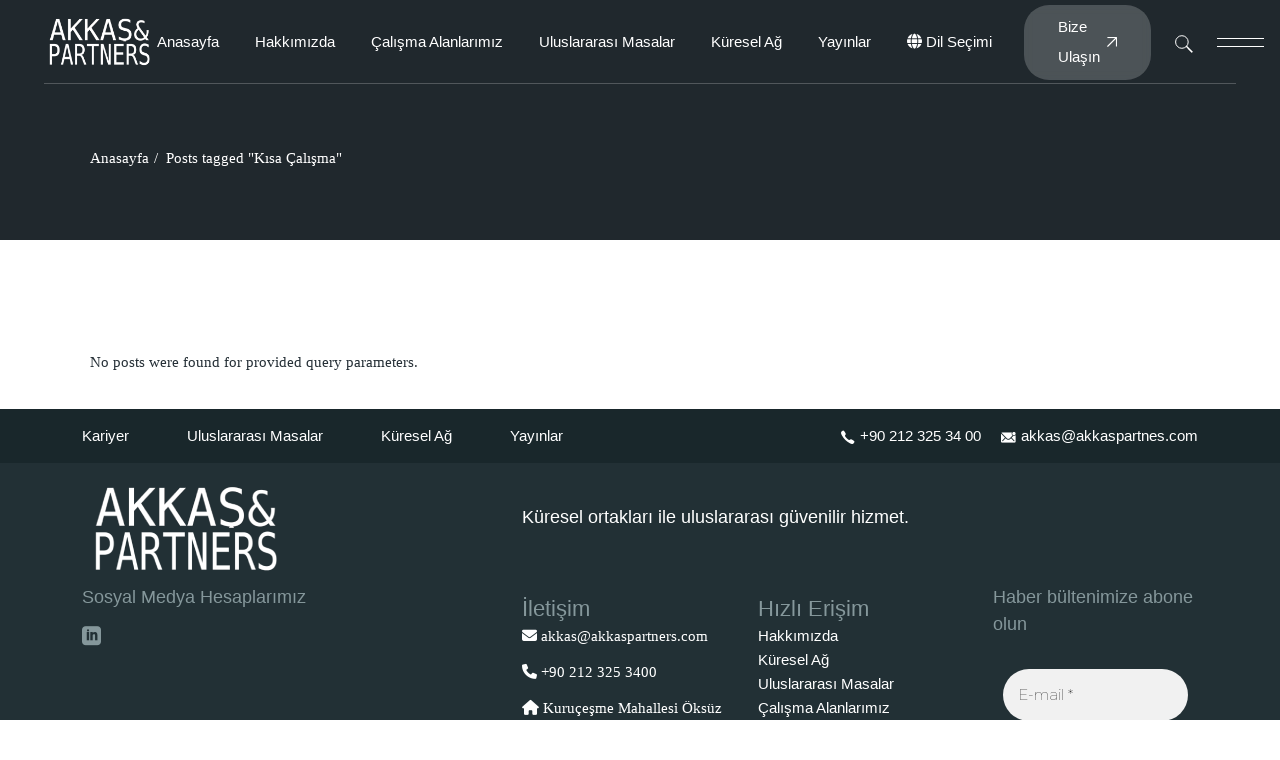

--- FILE ---
content_type: text/html; charset=UTF-8
request_url: https://www.akkaspartners.com/tag/kisa-calisma/
body_size: 27837
content:
<!DOCTYPE html><html lang="tr-TR" prefix="og: https://ogp.me/ns#"><head><script data-no-optimize="1">var litespeed_docref=sessionStorage.getItem("litespeed_docref");litespeed_docref&&(Object.defineProperty(document,"referrer",{get:function(){return litespeed_docref}}),sessionStorage.removeItem("litespeed_docref"));</script> <meta charset="UTF-8"><meta name="viewport" content="width=device-width, initial-scale=1, user-scalable=yes"><style>#wpadminbar #wp-admin-bar-wccp_free_top_button .ab-icon:before {
	content: "\f160";
	color: #02CA02;
	top: 3px;
}
#wpadminbar #wp-admin-bar-wccp_free_top_button .ab-icon {
	transform: rotate(45deg);
}</style><title>Kısa Çalışma - Akkaş &amp; Partners Hukuk Bürosu</title><meta name="robots" content="follow, noindex"/><meta property="og:locale" content="tr_TR" /><meta property="og:type" content="article" /><meta property="og:title" content="Kısa Çalışma - Akkaş &amp; Partners Hukuk Bürosu" /><meta property="og:url" content="https://www.akkaspartners.com/tag/kisa-calisma/" /><meta property="og:site_name" content="Akkaş &amp; Partners Hukuk Bürosu" /><meta property="article:publisher" content="https://www.facebook.com/akkaspartners" /><meta property="og:image" content="https://www.akkaspartners.com/wp-content/uploads/2024/10/Akkas-Partners.webp" /><meta property="og:image:secure_url" content="https://www.akkaspartners.com/wp-content/uploads/2024/10/Akkas-Partners.webp" /><meta property="og:image:width" content="1200" /><meta property="og:image:height" content="630" /><meta property="og:image:alt" content="akkaş partners hukuk bürosu" /><meta property="og:image:type" content="image/webp" /><meta name="twitter:card" content="summary_large_image" /><meta name="twitter:title" content="Kısa Çalışma - Akkaş &amp; Partners Hukuk Bürosu" /><meta name="twitter:site" content="@akkaspartners" /><meta name="twitter:image" content="https://www.akkaspartners.com/wp-content/uploads/2024/10/Akkas-Partners.webp" /> <script type="application/ld+json" class="rank-math-schema">{"@context":"https://schema.org","@graph":[{"@type":"Place","@id":"https://www.akkaspartners.com/#place","geo":{"@type":"GeoCoordinates","latitude":"41.0595869","longitude":" 29.0329014"},"hasMap":"https://www.google.com/maps/search/?api=1&amp;query=41.0595869, 29.0329014","address":{"@type":"PostalAddress","streetAddress":"Kuru\u00e7e\u015fme Mahallesi \u00d6ks\u00fcz \u00c7ocuk Sokak No : 6","addressLocality":"Be\u015fikta\u015f","addressRegion":"\u0130stanbul","postalCode":"34345","addressCountry":"Turkey"}},{"@type":"LegalService","@id":"https://www.akkaspartners.com/#organization","name":"Akka\u015f &amp; Partners Hukuk B\u00fcrosu","url":"https://www.akkaspartners.com","sameAs":["https://www.facebook.com/akkaspartners","https://twitter.com/akkaspartners","https://www.linkedin.com/company/akkaspartners"],"email":"akkas@akkaspartners.com","address":{"@type":"PostalAddress","streetAddress":"Kuru\u00e7e\u015fme Mahallesi \u00d6ks\u00fcz \u00c7ocuk Sokak No : 6","addressLocality":"Be\u015fikta\u015f","addressRegion":"\u0130stanbul","postalCode":"34345","addressCountry":"Turkey"},"logo":{"@type":"ImageObject","@id":"https://www.akkaspartners.com/#logo","url":"https://www.akkaspartners.com/wp-content/uploads/2024/10/akkas-partners.webp","contentUrl":"https://www.akkaspartners.com/wp-content/uploads/2024/10/akkas-partners.webp","caption":"Akka\u015f &amp; Partners Hukuk B\u00fcrosu","inLanguage":"tr","width":"112","height":"112"},"priceRange":"1000","openingHours":["Monday,Tuesday,Wednesday,Thursday,Friday 09:00-18:00"],"description":"Akka\u015f &amp; Partners, hukuk alan\u0131nda sonu\u00e7 odakl\u0131 ve uluslararas\u0131 d\u00fczeyde tam kapsaml\u0131 hizmetler sunan, yenilik\u00e7i ve stratejik \u00e7\u00f6z\u00fcmler \u00fcreten bir hukuk b\u00fcrosudur.","location":{"@id":"https://www.akkaspartners.com/#place"},"image":{"@id":"https://www.akkaspartners.com/#logo"},"telephone":"+90 212 325 3400"},{"@type":"WebSite","@id":"https://www.akkaspartners.com/#website","url":"https://www.akkaspartners.com","name":"Akka\u015f &amp; Partners Hukuk B\u00fcrosu","alternateName":"Akka\u015f Partners","publisher":{"@id":"https://www.akkaspartners.com/#organization"},"inLanguage":"tr"},{"@type":"CollectionPage","@id":"https://www.akkaspartners.com/tag/kisa-calisma/#webpage","url":"https://www.akkaspartners.com/tag/kisa-calisma/","name":"K\u0131sa \u00c7al\u0131\u015fma - Akka\u015f &amp; Partners Hukuk B\u00fcrosu","isPartOf":{"@id":"https://www.akkaspartners.com/#website"},"inLanguage":"tr"}]}</script> <link rel='dns-prefetch' href='//www.googletagmanager.com' /><link rel='dns-prefetch' href='//fonts.googleapis.com' /><link rel='dns-prefetch' href='//maps.googleapis.com' /><link rel="alternate" type="application/rss+xml" title="Akkaş &amp; Partners Hukuk Bürosu &raquo; akışı" href="https://www.akkaspartners.com/feed/" /><link rel="alternate" type="application/rss+xml" title="Akkaş &amp; Partners Hukuk Bürosu &raquo; yorum akışı" href="https://www.akkaspartners.com/comments/feed/" /><link rel="alternate" type="application/rss+xml" title="Akkaş &amp; Partners Hukuk Bürosu &raquo; Kısa Çalışma etiket akışı" href="https://www.akkaspartners.com/tag/kisa-calisma/feed/" /><style id='wp-img-auto-sizes-contain-inline-css' type='text/css'>img:is([sizes=auto i],[sizes^="auto," i]){contain-intrinsic-size:3000px 1500px}
/*# sourceURL=wp-img-auto-sizes-contain-inline-css */</style><style>#qodef-page-footer,#comment{content-visibility:auto;contain-intrinsic-size:1px 1000px;}</style><link data-optimized="2" rel="stylesheet" href="https://www.akkaspartners.com/wp-content/litespeed/css/a7085bd4893b1de7b835197306fbd953.css?ver=a81dc" /><style id='wp-block-library-inline-css' type='text/css'>:root{--wp-block-synced-color:#7a00df;--wp-block-synced-color--rgb:122,0,223;--wp-bound-block-color:var(--wp-block-synced-color);--wp-editor-canvas-background:#ddd;--wp-admin-theme-color:#007cba;--wp-admin-theme-color--rgb:0,124,186;--wp-admin-theme-color-darker-10:#006ba1;--wp-admin-theme-color-darker-10--rgb:0,107,160.5;--wp-admin-theme-color-darker-20:#005a87;--wp-admin-theme-color-darker-20--rgb:0,90,135;--wp-admin-border-width-focus:2px}@media (min-resolution:192dpi){:root{--wp-admin-border-width-focus:1.5px}}.wp-element-button{cursor:pointer}:root .has-very-light-gray-background-color{background-color:#eee}:root .has-very-dark-gray-background-color{background-color:#313131}:root .has-very-light-gray-color{color:#eee}:root .has-very-dark-gray-color{color:#313131}:root .has-vivid-green-cyan-to-vivid-cyan-blue-gradient-background{background:linear-gradient(135deg,#00d084,#0693e3)}:root .has-purple-crush-gradient-background{background:linear-gradient(135deg,#34e2e4,#4721fb 50%,#ab1dfe)}:root .has-hazy-dawn-gradient-background{background:linear-gradient(135deg,#faaca8,#dad0ec)}:root .has-subdued-olive-gradient-background{background:linear-gradient(135deg,#fafae1,#67a671)}:root .has-atomic-cream-gradient-background{background:linear-gradient(135deg,#fdd79a,#004a59)}:root .has-nightshade-gradient-background{background:linear-gradient(135deg,#330968,#31cdcf)}:root .has-midnight-gradient-background{background:linear-gradient(135deg,#020381,#2874fc)}:root{--wp--preset--font-size--normal:16px;--wp--preset--font-size--huge:42px}.has-regular-font-size{font-size:1em}.has-larger-font-size{font-size:2.625em}.has-normal-font-size{font-size:var(--wp--preset--font-size--normal)}.has-huge-font-size{font-size:var(--wp--preset--font-size--huge)}.has-text-align-center{text-align:center}.has-text-align-left{text-align:left}.has-text-align-right{text-align:right}.has-fit-text{white-space:nowrap!important}#end-resizable-editor-section{display:none}.aligncenter{clear:both}.items-justified-left{justify-content:flex-start}.items-justified-center{justify-content:center}.items-justified-right{justify-content:flex-end}.items-justified-space-between{justify-content:space-between}.screen-reader-text{border:0;clip-path:inset(50%);height:1px;margin:-1px;overflow:hidden;padding:0;position:absolute;width:1px;word-wrap:normal!important}.screen-reader-text:focus{background-color:#ddd;clip-path:none;color:#444;display:block;font-size:1em;height:auto;left:5px;line-height:normal;padding:15px 23px 14px;text-decoration:none;top:5px;width:auto;z-index:100000}html :where(.has-border-color){border-style:solid}html :where([style*=border-top-color]){border-top-style:solid}html :where([style*=border-right-color]){border-right-style:solid}html :where([style*=border-bottom-color]){border-bottom-style:solid}html :where([style*=border-left-color]){border-left-style:solid}html :where([style*=border-width]){border-style:solid}html :where([style*=border-top-width]){border-top-style:solid}html :where([style*=border-right-width]){border-right-style:solid}html :where([style*=border-bottom-width]){border-bottom-style:solid}html :where([style*=border-left-width]){border-left-style:solid}html :where(img[class*=wp-image-]){height:auto;max-width:100%}:where(figure){margin:0 0 1em}html :where(.is-position-sticky){--wp-admin--admin-bar--position-offset:var(--wp-admin--admin-bar--height,0px)}@media screen and (max-width:600px){html :where(.is-position-sticky){--wp-admin--admin-bar--position-offset:0px}}
/*# sourceURL=/wp-includes/css/dist/block-library/common.min.css */</style><style id='classic-theme-styles-inline-css' type='text/css'>/*! This file is auto-generated */
.wp-block-button__link{color:#fff;background-color:#32373c;border-radius:9999px;box-shadow:none;text-decoration:none;padding:calc(.667em + 2px) calc(1.333em + 2px);font-size:1.125em}.wp-block-file__button{background:#32373c;color:#fff;text-decoration:none}
/*# sourceURL=/wp-includes/css/classic-themes.min.css */</style><style id='qi-blocks-main-inline-css' type='text/css'>body  .qodef-widget-block-978b67f7 .qi-block-section-title .qodef-m-title{color: rgba(133,151,155,1);margin-top: 0px;margin-right: 0px;margin-bottom: 16px;margin-left: 0px;}
/*# sourceURL=qi-blocks-main-inline-css */</style><style id='leroux-style-inline-css' type='text/css'>#qodef-page-outer { margin-top: -84px;}#qodef-page-footer-top-area-inner { padding-bottom: 10px;}#qodef-page-footer-bottom-area-inner { padding-top: 0px;padding-bottom: 20px;}#qodef-page-footer-copyright-area { background-color: rgb(129,26,20);}#qodef-page-footer-copyright-area-inner { border-top-color: rgb(133,151,155);border-top-width: 1px;}.qodef-header-sticky .qodef-header-sticky-inner { padding-left: 42px;padding-right: 42px;}#qodef-top-area { background-color: rgba(0,0,0,0.2);}#qodef-top-area-inner { height: 40px;padding-left: 42px;padding-right: 42px;}#qodef-page-header .qodef-header-logo-link { height: 50px;}#qodef-page-mobile-header .qodef-mobile-header-logo-link { height: 45px;}.qodef-page-title { background-color: #20282d;}.qodef-page-title .qodef-m-content { padding-top: 84px;}.qodef-page-title .qodef-m-title { color: #ffffff;}body { font-family: "Verdana";}.qodef-header--standard #qodef-page-header { background-color: rgba(99,99,99,0);}.qodef-header--standard #qodef-page-header-inner { padding-left: 42px;padding-right: 42px;}.qodef-header--standard #qodef-page-header-inner:after { border-bottom-color: rgba(255,255,255,0.22);border-bottom-width: 1px;}
/*# sourceURL=leroux-style-inline-css */</style> <script id="cookie-notice-front-js-before" type="litespeed/javascript">var cnArgs={"ajaxUrl":"https:\/\/www.akkaspartners.com\/wp-admin\/admin-ajax.php","nonce":"61093ebf77","hideEffect":"fade","position":"bottom","onScroll":!1,"onScrollOffset":100,"onClick":!1,"cookieName":"cookie_notice_accepted","cookieTime":2592000,"cookieTimeRejected":2592000,"globalCookie":!1,"redirection":!1,"cache":!0,"revokeCookies":!1,"revokeCookiesOpt":"automatic"}</script> <script type="litespeed/javascript" data-src="https://www.akkaspartners.com/wp-includes/js/jquery/jquery.min.js" id="jquery-core-js"></script> 
 <script type="litespeed/javascript" data-src="https://www.googletagmanager.com/gtag/js?id=GT-PH3TSTG8" id="google_gtagjs-js"></script> <script id="google_gtagjs-js-after" type="litespeed/javascript">window.dataLayer=window.dataLayer||[];function gtag(){dataLayer.push(arguments)}
gtag("set","linker",{"domains":["www.akkaspartners.com"]});gtag("js",new Date());gtag("set","developer_id.dZTNiMT",!0);gtag("config","GT-PH3TSTG8");window._googlesitekit=window._googlesitekit||{};window._googlesitekit.throttledEvents=[];window._googlesitekit.gtagEvent=(name,data)=>{var key=JSON.stringify({name,data});if(!!window._googlesitekit.throttledEvents[key]){return}window._googlesitekit.throttledEvents[key]=!0;setTimeout(()=>{delete window._googlesitekit.throttledEvents[key]},5);gtag("event",name,{...data,event_source:"site-kit"})}</script> <link rel="https://api.w.org/" href="https://www.akkaspartners.com/wp-json/" /><link rel="alternate" title="JSON" type="application/json" href="https://www.akkaspartners.com/wp-json/wp/v2/tags/184" /><link rel="EditURI" type="application/rsd+xml" title="RSD" href="https://www.akkaspartners.com/xmlrpc.php?rsd" /><meta name="generator" content="WordPress 6.9" /><meta name="generator" content="Site Kit by Google 1.170.0" /><script id="wpcp_disable_Right_Click" type="litespeed/javascript">document.ondragstart=function(){return!1}
function nocontext(e){return!1}
document.oncontextmenu=nocontext</script> <style>.unselectable
{
-moz-user-select:none;
-webkit-user-select:none;
cursor: default;
}
html
{
-webkit-touch-callout: none;
-webkit-user-select: none;
-khtml-user-select: none;
-moz-user-select: none;
-ms-user-select: none;
user-select: none;
-webkit-tap-highlight-color: rgba(0,0,0,0);
}</style> <script id="wpcp_css_disable_selection" type="litespeed/javascript">var e=document.getElementsByTagName('body')[0];if(e){e.setAttribute('unselectable',"on")}</script> <meta name="generator" content="Elementor 3.34.1; features: e_font_icon_svg, additional_custom_breakpoints; settings: css_print_method-external, google_font-enabled, font_display-swap"><style>.e-con.e-parent:nth-of-type(n+4):not(.e-lazyloaded):not(.e-no-lazyload),
				.e-con.e-parent:nth-of-type(n+4):not(.e-lazyloaded):not(.e-no-lazyload) * {
					background-image: none !important;
				}
				@media screen and (max-height: 1024px) {
					.e-con.e-parent:nth-of-type(n+3):not(.e-lazyloaded):not(.e-no-lazyload),
					.e-con.e-parent:nth-of-type(n+3):not(.e-lazyloaded):not(.e-no-lazyload) * {
						background-image: none !important;
					}
				}
				@media screen and (max-height: 640px) {
					.e-con.e-parent:nth-of-type(n+2):not(.e-lazyloaded):not(.e-no-lazyload),
					.e-con.e-parent:nth-of-type(n+2):not(.e-lazyloaded):not(.e-no-lazyload) * {
						background-image: none !important;
					}
				}</style><link rel="icon" href="https://www.akkaspartners.com/wp-content/uploads/2024/08/cropped-akkas-32x32.png" sizes="32x32" /><link rel="icon" href="https://www.akkaspartners.com/wp-content/uploads/2024/08/cropped-akkas-192x192.png" sizes="192x192" /><link rel="apple-touch-icon" href="https://www.akkaspartners.com/wp-content/uploads/2024/08/cropped-akkas-180x180.png" /><meta name="msapplication-TileImage" content="https://www.akkaspartners.com/wp-content/uploads/2024/08/cropped-akkas-270x270.png" /><style type="text/css" id="wp-custom-css">.qodef-header--vertical-sliding #qodef-page-header.qodef-background--blur .qodef-vertical-sliding-area.qodef--static {
	background-color: rgba(127,21,15,.6) !important;
}

.qodef-header--vertical-sliding .qodef-vertical-sliding-area {
	background-color: rgba(127,21,15,.6) !important;
}

.desks-content-css .qodef-m-content {
	text-align: center !important;
	padding: 0px 10px 15px 10px;
}

.desks-content-css .qodef-m-title-holder {
	justify-content: center !important;	
}


/* about sayfasında team slider için hover effect */
.team-effect-css figure img {
            width: 100%;
            height: auto;
            transition: transform 0.4s ease, opacity 0.3s ease;
        }

.team-effect-css figure:hover img {
            transform: scale(1.1); /* Hover'da resim biraz büyüsün */
            opacity: 0.9; /* Hafif saydamlık ekleyelim */
        }


/* anasayfadaki küresel ortakları ile yazısı sola yaslama */
.talign-left {
	text-align:left !important;
}

/* main blog bölümünde genişliği service bölümü ile eşitlemek için yazıldı */

.main-blog-css {
	width:2200px !important;
}

.qodef-horizontal-showcase .qodef-horizontal-slide:nth-child(3) {
  width:2200px;
}

.qodef-e-media-image {
	display:none;
}

.qodef-e-text p {
	text-align:justify !important;
}
.ap_service {
	text-align: center;
}

.ap_service img {
	margin: 0 auto;
}

.qodef-icon-with-text.qodef-layout--top .qodef-m-icon-wrapper { 
	margin-right:0px !important;
}
/* services alanlarındaki üst ve sol boşlukların düzenlenmesi */
.qodef-content-grid { 
	padding: 100px 0 25px !important;
}
/* .ap_page_content {
	padding: 50px 0 50px !important;
} */

/* about us sayfasındaki image text justify */
.elementor-image-box-description {
	text-align: justify !important;
}

.text-justfy {
	text-align:justify !important;
} 

.qodef-opener-icon .qodef-m-icon { 
	color: #ffffff;
}

#qodef-page-mobile-header-inner { 
	background: #811a14;
}

/* daha fazlası için yazısını sola hizalama */
.qodef-horizontal-showcase .qodef-e-action { 
	right: 9% !important;
}

/*.elementor-widget-container p { */
.single-content p {
	text-align: justify !important;
}

/* blog bölümü görsel düzenleme */
.ap-main-blog img {
	opacity:0;
	transition: opacity 0.5s ease; /* Görüntü yavaşça gelsin */
}

.ap-main-blog .qodef-blog.qodef-item-layout--info-on-image article .qodef-e-content {
	background: transparent !important;
}

.ap-main-blog .qodef-blog.qodef-item-layout--info-on-image article .qodef-e-info > * {
	color:#333;
}
.ap-main-blog .qodef-blog.qodef-item-layout--info-on-image article .qodef-e-title {
	color: #333;
}

.ap-main-blog .qodef-grid .qodef-grid-item {
	border-right: 1px solid #272928;
  border-bottom: 1px solid #272928;
}
.qodef-e-inner:hover img {
	opacity: 1;
}

/*.qodef-e-inner:hover .qodef-e-title {
	color: #fff !important;
}*/
/* 
.qodef-e-inner:hover .qodef-e-info > * {
	color: #fff !important;
}
*/

/*  languages */
.language-menu {
	display: none;
  position: absolute;
  /* bottom: 60px; */
  /* right: 20px; */
	 top: 45px; 
  background-color: rgba(255,255,255,.5);
  box-shadow: 0 0 10px rgba(0, 0, 0, 0.2);
  border-radius: 8px;
  padding: 10px;
  z-index: 1000;
	width: max-content;
	left: -8px !important;
}

.language-menu img {
	width: 30px;
  height: 20px;
  /* margin-right: 10px; */
	margin: 5px 0;
}
.language-menu a {
	display: table-row;
  padding: 10px;
  color: black;
  text-decoration: none;
}

.language-menu a:hover {
	background-color: rgba(255, 255, 255, .5);
}
#language-menu {
	writing-mode: initial !important;
	transform: rotate(180deg);
}
#language-icon {
	fill:white;
	font-size: 28px !important;
}
/* end of languages */

/* notlar */
.qodef-horizontal-showcase .qodef-e-action {
	color: #811a14 !important;
}

.ap-paralax-image {
	transform: translate(0px) !important;
}

.qodef-accordion.qodef-layout--simple .qodef-accordion-title .qodef-tab-title::before { 
	color: #811a14 !important;
	font-size:22px !important;	
}

#qodef-content-bottom .widget:not(.widget_leroux_core_title_widget) {
	margin: 0 5px 20px; 
}


/* çalışma alanları sayfasında metnin iki yana yaslanması */

.single-practice p {
	text-align: justify;
}

/* side-widget area */
#block-20 {
	text-align:center;
}

#leroux_core_social_icons_group-3 {
	text-align:center !important;
	margin-top:25px !important;
}

/* blog gird items equal row */
.qodef-e .qodef-blog-item .qodef-grid-item .qodef-item--full { 
	display:grid !important;
} 

.ap-bl-grid .qodef-grid-inner article {
	display: grid !important;
	grid-auto-rows: 1fr;
}

.qodef-addons-blog-list.qodef-item-layout--boxed .qodef-e-inner { 
	background: #f1f1f1 !important;
}

/* mobil görünümde slaytlar arası görselleri kaldır */

@media screen and (max-width: 410px) {
.qodef-e-item-intro-image {
	display: none;
 }
}


@media screen and (max-width: 600px) {
	h1 {
		font-size: 40px;
	} 
}


/* footer top alanındaki padding değerleri */
#qodef-content-bottom #qodef-content-bottom-inner {
  padding-top: 15px !important;
  padding-bottom: 15px !important;
}

#qodef-page-footer-top-area-inner {
  padding-top: 21px !important;    
}

#qodef-page-footer-copyright-area {
	padding: 15px 0 5px !important;
}

#qodef-page-footer-copyright-area .widget ul:not(.qodef-shortcode-list):not(.select2-selection__rendered) li {
  margin: 0px 14px 8px !important;
  display: inline !important;
}

#qodef-page-footer-copyright-area .widget:not(.widget_leroux_core_title_widget) { 
  text-align: right;
}


#ap-faq .qodef-e-title {
	padding: 0px 20px 0px 0px !important;
}

.ap-practice-grid:hover {
	background: #e5e5e5;
}

/* çerez politikası uyarısı text rengi */
.ap-text-white {
	color:#ffffff !important;
	font-weight: 600;
}

.ap-text-apred {
	color:#811a14 !important;
	font-weight: bold;
}

.mailpoet_paragraph .mailpoet_checkbox_label {
	font-size:10px !important;
	color:#85979b
}
.mailpoet_checkbox_label a {
	font-weight
	color: #811a14 !important;
}</style></head><body class="archive tag tag-kisa-calisma tag-184 wp-custom-logo wp-theme-leroux cookies-not-set qi-blocks-1.4.7 qodef-gutenberg--no-touch qode-framework-1.2.3 unselectable qodef-qi--no-touch qi-addons-for-elementor-1.9.5 qodef-back-to-top--enabled  qodef-fullscreen-menu-logo--light qodef-header--standard qodef-header-appearance--none qodef-header--transparent qodef-mobile-header--standard qodef-drop-down-second--full-width qodef-drop-down-second--default leroux-core-1.0.4 leroux-1.2 qodef-content-grid-1300 qodef-header-standard--right qodef-search--covers-header elementor-default elementor-kit-6" itemscope itemtype="https://schema.org/WebPage">
<a class="skip-link screen-reader-text" href="#qodef-page-content">Skip to the content</a><div id="qodef-page-wrapper" class=""><header id="qodef-page-header"  role="banner"><div id="qodef-page-header-inner" class=" qodef-skin--light">
<a itemprop="url" class="qodef-header-logo-link qodef-height--set qodef-source--image" href="https://www.akkaspartners.com/" rel="home">
<img data-lazyloaded="1" src="[data-uri]" width="420" height="182" data-src="https://www.akkaspartners.com/wp-content/uploads/2024/09/cropped-akkas-logo-white.png" class="qodef-header-logo-image qodef--main qodef--customizer" alt="akkaş partners" itemprop="logo" decoding="async" data-srcset="https://www.akkaspartners.com/wp-content/uploads/2024/09/cropped-akkas-logo-white.png 420w, https://www.akkaspartners.com/wp-content/uploads/2024/09/cropped-akkas-logo-white-300x130.png 300w" data-sizes="(max-width: 420px) 100vw, 420px" /><img data-lazyloaded="1" src="[data-uri]" loading="lazy" width="420" height="182" data-src="https://www.akkaspartners.com/wp-content/uploads/2024/09/akkas-logo-white-3.png" class="qodef-header-logo-image qodef--dark" alt="logo dark" itemprop="image" data-srcset="https://www.akkaspartners.com/wp-content/uploads/2024/09/akkas-logo-white-3.png 420w, https://www.akkaspartners.com/wp-content/uploads/2024/09/akkas-logo-white-3-300x130.png 300w" data-sizes="(max-width: 420px) 100vw, 420px" /><img data-lazyloaded="1" src="[data-uri]" loading="lazy" width="420" height="182" data-src="https://www.akkaspartners.com/wp-content/uploads/2024/09/akkas-logo-white-3.png" class="qodef-header-logo-image qodef--light" alt="logo light" itemprop="image" data-srcset="https://www.akkaspartners.com/wp-content/uploads/2024/09/akkas-logo-white-3.png 420w, https://www.akkaspartners.com/wp-content/uploads/2024/09/akkas-logo-white-3-300x130.png 300w" data-sizes="(max-width: 420px) 100vw, 420px" /></a><nav class="qodef-header-navigation" role="navigation" aria-label="Top Menu"><ul id="menu-main-menu-1" class="menu"><li class="menu-item menu-item-type-post_type menu-item-object-page menu-item-home menu-item-11802"><a href="https://www.akkaspartners.com/"><span class="qodef-menu-item-text">Anasayfa</span></a></li><li class="menu-item menu-item-type-post_type menu-item-object-page menu-item-11803"><a href="https://www.akkaspartners.com/hakkimizda/"><span class="qodef-menu-item-text">Hakkımızda</span></a></li><li class="menu-item menu-item-type-post_type menu-item-object-page menu-item-has-children menu-item-11805 qodef-menu-item--narrow"><a href="https://www.akkaspartners.com/calisma-alanlari/"><span class="qodef-menu-item-text">Çalışma Alanlarımız</span></a><svg class="qodef-svg--menu-arrow qodef-menu-item-arrow" xmlns="http://www.w3.org/2000/svg" width="7.8" height="7.8" viewBox="0 0 7.8 7.8"><g fill="none" stroke="currentColor"><path d="m.4 7.4 7-7"/><path d="M.4.5h6.9"/><path d="M7.3 7.4V.5"/></g></svg><div class="qodef-drop-down-second"><div class="qodef-drop-down-second-inner"><ul class="sub-menu"><li class="menu-item menu-item-type-post_type menu-item-object-page menu-item-11810"><a href="https://www.akkaspartners.com/calisma-alanlari/bankacilik-finans-ve-sermaye-piyasasi-hukuku/"><span class="qodef-menu-item-text">Bankacılık Finans ve Sermaye Piyasası Hukuku</span></a></li><li class="menu-item menu-item-type-post_type menu-item-object-page menu-item-11811"><a href="https://www.akkaspartners.com/calisma-alanlari/bilisim-teknolojileri-ve-telekomunikasyon/"><span class="qodef-menu-item-text">Bilişim Teknolojileri ve Telekomünikasyon Hukuku</span></a></li><li class="menu-item menu-item-type-post_type menu-item-object-page menu-item-11812"><a href="https://www.akkaspartners.com/calisma-alanlari/birlesme-ve-devralmalar/"><span class="qodef-menu-item-text">Birleşme ve Devralmalar</span></a></li><li class="menu-item menu-item-type-post_type menu-item-object-page menu-item-11814"><a href="https://www.akkaspartners.com/calisma-alanlari/fikri-ve-sinai-mulkiyet-hukuku/"><span class="qodef-menu-item-text">Fikri ve Sinai Mülkiyet Hukuku</span></a></li><li class="menu-item menu-item-type-post_type menu-item-object-page menu-item-11815"><a href="https://www.akkaspartners.com/calisma-alanlari/gayrimenkul-ve-insaat-hukuku/"><span class="qodef-menu-item-text">Gayrimenkul ve İnşaat Hukuku</span></a></li><li class="menu-item menu-item-type-post_type menu-item-object-page menu-item-11816"><a href="https://www.akkaspartners.com/calisma-alanlari/icra-ve-iflas-hukuku/"><span class="qodef-menu-item-text">İcra ve İflas Hukuku</span></a></li><li class="menu-item menu-item-type-post_type menu-item-object-page menu-item-11817"><a href="https://www.akkaspartners.com/calisma-alanlari/is-ve-sosyal-guvenlik-hukuku/"><span class="qodef-menu-item-text">İş ve Sosyal Güvenlik Hukuku</span></a></li><li class="menu-item menu-item-type-post_type menu-item-object-page menu-item-11818"><a href="https://www.akkaspartners.com/calisma-alanlari/kisisel-verilerin-korunmasi/"><span class="qodef-menu-item-text">Kişisel Verilerin Korunması Hukuku</span></a></li><li class="menu-item menu-item-type-custom menu-item-object-custom menu-item-17725"><a href="https://www.akkaspartners.com/calisma-alanlari/"><span class="qodef-menu-item-text">Tüm Çalışma Alanları</span></a></li></ul></div></div></li><li class="menu-item menu-item-type-post_type menu-item-object-page menu-item-12757"><a href="https://www.akkaspartners.com/uluslararasi-masalar/"><span class="qodef-menu-item-text">Uluslararası Masalar</span></a></li><li class="menu-item menu-item-type-post_type menu-item-object-page menu-item-13081"><a href="https://www.akkaspartners.com/kuresel-ag/"><span class="qodef-menu-item-text">Küresel Ağ</span></a></li><li class="menu-item menu-item-type-post_type menu-item-object-page menu-item-13648"><a href="https://www.akkaspartners.com/yayinlar/"><span class="qodef-menu-item-text">Yayınlar</span></a></li><li class="menu-item menu-item-type-custom menu-item-object-custom menu-item-has-children menu-item-16197 qodef-menu-item--narrow"><a href="#"><span class="qodef-menu-item-text"><i class="fa fa-globe"></i> Dil Seçimi</span></a><svg class="qodef-svg--menu-arrow qodef-menu-item-arrow" xmlns="http://www.w3.org/2000/svg" width="7.8" height="7.8" viewBox="0 0 7.8 7.8"><g fill="none" stroke="currentColor"><path d="m.4 7.4 7-7"/><path d="M.4.5h6.9"/><path d="M7.3 7.4V.5"/></g></svg><div class="qodef-drop-down-second"><div class="qodef-drop-down-second-inner"><ul class="sub-menu"><li class="menu-item menu-item-type-post_type menu-item-object-page menu-item-home menu-item-16198"><a href="https://www.akkaspartners.com/"><span class="qodef-menu-item-text"><img data-lazyloaded="1" src="[data-uri]" width="30" height="12" data-src="https://www.akkaspartners.com/wp-content/uploads/2024/09/trf-1.png" > Türkçe</img></span></a></li><li class="menu-item menu-item-type-post_type menu-item-object-page menu-item-16200"><a href="https://www.akkaspartners.com/en/"><span class="qodef-menu-item-text"><img data-lazyloaded="1" src="[data-uri]" width="30" height="12" data-src="https://www.akkaspartners.com/wp-content/uploads/2024/09/gbf-1.png" > English</img></span></a></li><li class="menu-item menu-item-type-post_type menu-item-object-page menu-item-16199"><a href="https://www.akkaspartners.com/de/"><span class="qodef-menu-item-text"><img data-lazyloaded="1" src="[data-uri]" width="30" height="11" data-src="https://www.akkaspartners.com/wp-content/uploads/2024/09/def-1.png" > Deutsch</img></span></a></li><li class="menu-item menu-item-type-post_type menu-item-object-page menu-item-16201"><a href="https://www.akkaspartners.com/fr/"><span class="qodef-menu-item-text"><img data-lazyloaded="1" src="[data-uri]" width="30" height="11" data-src="https://www.akkaspartners.com/wp-content/uploads/2024/09/frf-1.png" > Français</img></span></a></li></ul></div></div></li></ul></nav><div class="qodef-widget-holder qodef--one"><div id="leroux_core_button-4" class="widget widget_leroux_core_button qodef-header-widget-area-one" data-area="header-widget-one"><a class="qodef-shortcode qodef-m  qodef-button qodef-layout--filled qodef-background--blur  qodef-html--link" href="https://www.akkaspartners.com/iletisim/" target="_self"  >    <span class="qodef-m-text">Bize Ulaşın</span>    <span class="qodef-m-arrow"><svg class="qodef-svg--button-arrow" xmlns="http://www.w3.org/2000/svg" width="10" height="10" viewBox="0 0 9.8 9.8"><g><path d="m.4 9.4 9-9"/><path d="M.4.5h8.9"/><path d="M9.3 9.4V.5"/></g><g><path d="m.4 9.4 9-9"/><path d="M.4.5h8.9"/><path d="M9.3 9.4V.5"/></g></svg></span></a></div><div id="leroux_core_search_opener-3" class="widget widget_leroux_core_search_opener qodef-header-widget-area-one" data-area="header-widget-one"><a href="javascript:void(0)"  class="qodef-opener-icon qodef-m qodef-source--predefined qodef-search-opener"  >
<span class="qodef-m-icon qodef--open">
<svg class="qodef-svg--search" height="18" width="18" xmlns="http://www.w3.org/2000/svg" viewBox="0 0 18 18"><circle cx="6.9" cy="7" r="6.3"/><path d="m11.2 11.1 6.1 6.2"/></svg>	</span>
</a></div><div id="leroux_core_side_area_opener-2" class="widget widget_leroux_core_side_area_opener qodef-header-widget-area-one" data-area="header-widget-one"><a href="javascript:void(0)"  class="qodef-opener-icon qodef-m qodef-source--predefined qodef-side-area-opener"  >
<span class="qodef-m-icon qodef--open">
<span class="qodef-m-lines"><span class="qodef-m-line qodef--1"></span><span class="qodef-m-line qodef--2"></span></span>	</span>
</a></div></div></div><form action="https://www.akkaspartners.com/" class="qodef-search-cover-form" method="get"><div class="qodef-m-inner qodef-e"><div class="qodef-e-input-holder">
<input type="text" placeholder="Ne aramıştınız" name="s" class="qodef-m-form-field" autocomplete="off" required/>
<button type="submit"  class="qodef-opener-icon qodef-m qodef-source--predefined qodef-m-form-submit"  >
<svg class="qodef-svg--search" height="18" width="18" xmlns="http://www.w3.org/2000/svg" viewBox="0 0 18 18"><circle cx="6.9" cy="7" r="6.3"/><path d="m11.2 11.1 6.1 6.2"/></svg></button></div>
<a href="javascript:void(0)"  class="qodef-opener-icon qodef-m qodef-source--predefined qodef-m-close"  >
<span class="qodef-m-icon ">
<svg class="qodef-svg--close" xmlns="http://www.w3.org/2000/svg" width="23.707" height="23.707" viewBox="0 0 23.707 23.707"><g fill="none" stroke="currentColor"><path d="m.354.354 23 23"/><path d="m23.354.354-23 23"/></g></svg>	</span>
</a></div></form></header><header id="qodef-page-mobile-header" role="banner"><div id="qodef-page-mobile-header-inner" class="">
<a itemprop="url" class="qodef-mobile-header-logo-link qodef-height--set qodef-source--image" href="https://www.akkaspartners.com/" rel="home">
<img data-lazyloaded="1" src="[data-uri]" width="420" height="182" data-src="https://www.akkaspartners.com/wp-content/uploads/2024/09/cropped-akkas-logo-white.png" class="qodef-header-logo-image qodef--main qodef--customizer" alt="akkaş partners" itemprop="logo" decoding="async" data-srcset="https://www.akkaspartners.com/wp-content/uploads/2024/09/cropped-akkas-logo-white.png 420w, https://www.akkaspartners.com/wp-content/uploads/2024/09/cropped-akkas-logo-white-300x130.png 300w" data-sizes="(max-width: 420px) 100vw, 420px" /></a>
<a href="javascript:void(0)"  class="qodef-opener-icon qodef-m qodef-source--predefined qodef-mobile-header-opener"  >
<span class="qodef-m-icon qodef--open">
<span class="qodef-m-lines"><span class="qodef-m-line qodef--1"></span><span class="qodef-m-line qodef--2"></span></span>	</span>
<span class="qodef-m-icon qodef--close">
<span class="qodef-m-lines"><span class="qodef-m-line qodef--1"></span><span class="qodef-m-line qodef--2"></span></span>		</span>
</a></div><nav class="qodef-mobile-header-navigation" role="navigation" aria-label="Mobile Menu"><ul id="menu-main-menu-3" class=""><li class="menu-item menu-item-type-post_type menu-item-object-page menu-item-home menu-item-11802"><a href="https://www.akkaspartners.com/"><span class="qodef-menu-item-text">Anasayfa</span></a></li><li class="menu-item menu-item-type-post_type menu-item-object-page menu-item-11803"><a href="https://www.akkaspartners.com/hakkimizda/"><span class="qodef-menu-item-text">Hakkımızda</span></a></li><li class="menu-item menu-item-type-post_type menu-item-object-page menu-item-has-children menu-item-11805 qodef-menu-item--narrow"><a href="https://www.akkaspartners.com/calisma-alanlari/"><span class="qodef-menu-item-text">Çalışma Alanlarımız</span></a><svg class="qodef-svg--menu-arrow qodef-menu-item-arrow" xmlns="http://www.w3.org/2000/svg" width="7.8" height="7.8" viewBox="0 0 7.8 7.8"><g fill="none" stroke="currentColor"><path d="m.4 7.4 7-7"/><path d="M.4.5h6.9"/><path d="M7.3 7.4V.5"/></g></svg><div class="qodef-drop-down-second"><div class="qodef-drop-down-second-inner"><ul class="sub-menu"><li class="menu-item menu-item-type-post_type menu-item-object-page menu-item-11810"><a href="https://www.akkaspartners.com/calisma-alanlari/bankacilik-finans-ve-sermaye-piyasasi-hukuku/"><span class="qodef-menu-item-text">Bankacılık Finans ve Sermaye Piyasası Hukuku</span></a></li><li class="menu-item menu-item-type-post_type menu-item-object-page menu-item-11811"><a href="https://www.akkaspartners.com/calisma-alanlari/bilisim-teknolojileri-ve-telekomunikasyon/"><span class="qodef-menu-item-text">Bilişim Teknolojileri ve Telekomünikasyon Hukuku</span></a></li><li class="menu-item menu-item-type-post_type menu-item-object-page menu-item-11812"><a href="https://www.akkaspartners.com/calisma-alanlari/birlesme-ve-devralmalar/"><span class="qodef-menu-item-text">Birleşme ve Devralmalar</span></a></li><li class="menu-item menu-item-type-post_type menu-item-object-page menu-item-11814"><a href="https://www.akkaspartners.com/calisma-alanlari/fikri-ve-sinai-mulkiyet-hukuku/"><span class="qodef-menu-item-text">Fikri ve Sinai Mülkiyet Hukuku</span></a></li><li class="menu-item menu-item-type-post_type menu-item-object-page menu-item-11815"><a href="https://www.akkaspartners.com/calisma-alanlari/gayrimenkul-ve-insaat-hukuku/"><span class="qodef-menu-item-text">Gayrimenkul ve İnşaat Hukuku</span></a></li><li class="menu-item menu-item-type-post_type menu-item-object-page menu-item-11816"><a href="https://www.akkaspartners.com/calisma-alanlari/icra-ve-iflas-hukuku/"><span class="qodef-menu-item-text">İcra ve İflas Hukuku</span></a></li><li class="menu-item menu-item-type-post_type menu-item-object-page menu-item-11817"><a href="https://www.akkaspartners.com/calisma-alanlari/is-ve-sosyal-guvenlik-hukuku/"><span class="qodef-menu-item-text">İş ve Sosyal Güvenlik Hukuku</span></a></li><li class="menu-item menu-item-type-post_type menu-item-object-page menu-item-11818"><a href="https://www.akkaspartners.com/calisma-alanlari/kisisel-verilerin-korunmasi/"><span class="qodef-menu-item-text">Kişisel Verilerin Korunması Hukuku</span></a></li><li class="menu-item menu-item-type-custom menu-item-object-custom menu-item-17725"><a href="https://www.akkaspartners.com/calisma-alanlari/"><span class="qodef-menu-item-text">Tüm Çalışma Alanları</span></a></li></ul></div></div></li><li class="menu-item menu-item-type-post_type menu-item-object-page menu-item-12757"><a href="https://www.akkaspartners.com/uluslararasi-masalar/"><span class="qodef-menu-item-text">Uluslararası Masalar</span></a></li><li class="menu-item menu-item-type-post_type menu-item-object-page menu-item-13081"><a href="https://www.akkaspartners.com/kuresel-ag/"><span class="qodef-menu-item-text">Küresel Ağ</span></a></li><li class="menu-item menu-item-type-post_type menu-item-object-page menu-item-13648"><a href="https://www.akkaspartners.com/yayinlar/"><span class="qodef-menu-item-text">Yayınlar</span></a></li><li class="menu-item menu-item-type-custom menu-item-object-custom menu-item-has-children menu-item-16197 qodef-menu-item--narrow"><a href="#"><span class="qodef-menu-item-text"><i class="fa fa-globe"></i> Dil Seçimi</span></a><svg class="qodef-svg--menu-arrow qodef-menu-item-arrow" xmlns="http://www.w3.org/2000/svg" width="7.8" height="7.8" viewBox="0 0 7.8 7.8"><g fill="none" stroke="currentColor"><path d="m.4 7.4 7-7"/><path d="M.4.5h6.9"/><path d="M7.3 7.4V.5"/></g></svg><div class="qodef-drop-down-second"><div class="qodef-drop-down-second-inner"><ul class="sub-menu"><li class="menu-item menu-item-type-post_type menu-item-object-page menu-item-home menu-item-16198"><a href="https://www.akkaspartners.com/"><span class="qodef-menu-item-text"><img data-lazyloaded="1" src="[data-uri]" width="30" height="12" data-src="https://www.akkaspartners.com/wp-content/uploads/2024/09/trf-1.png" > Türkçe</img></span></a></li><li class="menu-item menu-item-type-post_type menu-item-object-page menu-item-16200"><a href="https://www.akkaspartners.com/en/"><span class="qodef-menu-item-text"><img data-lazyloaded="1" src="[data-uri]" width="30" height="12" data-src="https://www.akkaspartners.com/wp-content/uploads/2024/09/gbf-1.png" > English</img></span></a></li><li class="menu-item menu-item-type-post_type menu-item-object-page menu-item-16199"><a href="https://www.akkaspartners.com/de/"><span class="qodef-menu-item-text"><img data-lazyloaded="1" src="[data-uri]" width="30" height="11" data-src="https://www.akkaspartners.com/wp-content/uploads/2024/09/def-1.png" > Deutsch</img></span></a></li><li class="menu-item menu-item-type-post_type menu-item-object-page menu-item-16201"><a href="https://www.akkaspartners.com/fr/"><span class="qodef-menu-item-text"><img data-lazyloaded="1" src="[data-uri]" width="30" height="11" data-src="https://www.akkaspartners.com/wp-content/uploads/2024/09/frf-1.png" > Français</img></span></a></li></ul></div></div></li></ul></nav></header><div id="qodef-page-outer"><div class="qodef-page-title qodef-m qodef-title--breadcrumbs qodef-alignment--left qodef-vertical-alignment--header-bottom"><div class="qodef-m-inner"><div class="qodef-m-content qodef-content-grid qodef-parallax-content-holder"><div itemprop="breadcrumb" class="qodef-breadcrumbs"><a itemprop="url" class="qodef-breadcrumbs-link" href="https://www.akkaspartners.com/"><span itemprop="title">Anasayfa</span></a><span class="qodef-breadcrumbs-separator"></span><span itemprop="title" class="qodef-breadcrumbs-current">Posts tagged &quot;Kısa Çalışma&quot;</span></div></div></div></div><div id="qodef-page-inner" class="qodef-content-grid"><main id="qodef-page-content" class="qodef-grid qodef-layout--template qodef-grid-template--12 " role="main"><div class="qodef-grid-inner"><div class="qodef-grid-item qodef-page-content-section qodef-col--content"><div class="qodef-blog qodef-m qodef--list"><p class="qodef-m-posts-not-found qodef-grid-item">No posts were found for provided query parameters.</p></div></div></div></main></div></div><div id="qodef-content-bottom"><div id="qodef-content-bottom-inner" class="qodef-content-full-width"><div class="qodef-grid-inner"><div class="qodef-grid-item"><div id="nav_menu-5" class="widget widget_nav_menu" data-area="side-area"><div class="menu-content-bottom-container"><ul id="menu-content-bottom" class="menu"><li id="menu-item-13665" class="menu-item menu-item-type-post_type menu-item-object-page menu-item-13665"><a href="https://www.akkaspartners.com/kariyer/">Kariyer</a></li><li id="menu-item-13666" class="menu-item menu-item-type-post_type menu-item-object-page menu-item-13666"><a href="https://www.akkaspartners.com/uluslararasi-masalar/">Uluslararası Masalar</a></li><li id="menu-item-13667" class="menu-item menu-item-type-post_type menu-item-object-page menu-item-13667"><a href="https://www.akkaspartners.com/kuresel-ag/">Küresel Ağ</a></li><li id="menu-item-13668" class="menu-item menu-item-type-post_type menu-item-object-page menu-item-13668"><a href="https://www.akkaspartners.com/yayinlar/">Yayınlar</a></li></ul></div></div></div><div class="qodef-grid-item"><div id="leroux_core_icon_list_item-3" class="widget widget_leroux_core_icon_list_item" data-area="side-area"><div class="qodef-icon-list-item  qodef-icon--icon-pack" style="--qodef-icon-right-margin: 5px"><h6 class="qodef-e-title" >					<a itemprop="url" href="tel:+902123253400" target="_self">					<span class="qodef-e-title-inner">				<span class="qodef-shortcode qodef-m  qodef-icon-holder  qodef-layout--normal"  style="top: 1px">			<span class="qodef-icon-ionicons ion-ios-call qodef-icon qodef-e" style="font-size: 18px" ></span>	</span>				<span class="qodef-e-title-text"><span class="qodef-e-title-text-inner">+90 212 325 34 00</span></span>			</span>					</a></h6></div></div><div id="block-81" class="widget widget_block" data-area="side-area"><div class="wp-block-qi-blocks-spacer qodef-block-container qodef-widget-block-6e62ba15"><div class="qi-block-spacer qodef-block qodef-m"></div></div></div><div id="leroux_core_icon_list_item-15" class="widget widget_leroux_core_icon_list_item" data-area="side-area"><div class="qodef-icon-list-item  qodef-icon--icon-pack" style="--qodef-icon-right-margin: 5px"><h6 class="qodef-e-title" >					<a itemprop="url" href="mailto:akkas@akkaspartners.com" target="_self">					<span class="qodef-e-title-inner">				<span class="qodef-shortcode qodef-m  qodef-icon-holder  qodef-layout--normal"  style="top: 1px">			<span class="qodef-icon-ionicons ion-ios-mail-unread qodef-icon qodef-e" style="font-size: 18px" ></span>	</span>				<span class="qodef-e-title-text"><span class="qodef-e-title-text-inner">akkas@akkaspartnes.com</span></span>			</span>					</a></h6></div></div></div></div></div></div><footer id="qodef-page-footer"  role="contentinfo"><div id="qodef-page-footer-top-area"><div id="qodef-page-footer-top-area-inner" class="qodef-content-full-width"><div class="qodef-grid qodef-layout--columns qodef-responsive--custom qodef-col-num--2 qodef-predefined qodef-col-num--680--1 qodef-col-num--480--1 qodef-gutter--normal qodef-alignment--left"><div class="qodef-grid-inner"><div class="qodef-grid-item"><div id="leroux_core_single_image-3" class="widget widget_leroux_core_single_image" data-area="qodef-footer-top-area-column-1"><div class="qodef-shortcode qodef-m  qodef-single-image qodef-layout--default   "><div class="qodef-m-image">								<img data-lazyloaded="1" src="[data-uri]" loading="lazy" width="208" height="90" data-src="https://www.akkaspartners.com/wp-content/uploads/2024/09/akkas-logo-white1.png" class="attachment-full size-full" alt="Akkaş &amp; Partners" decoding="async" /></div></div></div></div><div class="qodef-grid-item"><div id="block-70" class="widget widget_block" data-area="qodef-footer-top-area-column-2"><div class="wp-block-group is-content-justification-left"><div class="wp-block-group__inner-container is-layout-constrained wp-container-core-group-is-layout-063b2483 wp-block-group-is-layout-constrained"><div class="wp-block-columns is-layout-flex wp-container-core-columns-is-layout-9d6595d7 wp-block-columns-is-layout-flex"><div class="wp-block-column is-layout-flow wp-block-column-is-layout-flow" style="flex-basis:100%"></div></div></div></div></div><div id="leroux_core_title_widget-15" class="widget widget_leroux_core_title_widget" data-area="qodef-footer-top-area-column-2"><h5 class="qodef-widget-title" >
Küresel ortakları ile uluslararası güvenilir hizmet.</h5></div></div></div></div></div></div><div id="qodef-page-footer-bottom-area"><div id="qodef-page-footer-bottom-area-inner" class="qodef-content-full-width"><div class="qodef-grid qodef-layout--columns qodef-responsive--custom qodef-col-num--4 qodef-forty-sixty qodef-col-num--1024--2 qodef-col-num--768--2 qodef-col-num--680--1 qodef-col-num--480--1 qodef-gutter--normal"><div class="qodef-grid-inner"><div class="qodef-grid-item"><div id="block-76" class="widget widget_block" data-area="qodef-footer-bottom-area-column-1"><div class="wp-block-group is-content-justification-left"><div class="wp-block-group__inner-container is-layout-constrained wp-container-core-group-is-layout-ba115e5e wp-block-group-is-layout-constrained"><div class="wp-block-columns is-layout-flex wp-container-core-columns-is-layout-9d6595d7 wp-block-columns-is-layout-flex"><div class="wp-block-column is-layout-flow wp-block-column-is-layout-flow" style="flex-basis:100%"><div class="widget widget_leroux_core_title_widget"><h5 class="qodef-widget-title" style="margin-bottom: 15px">
Sosyal Medya Hesaplarımız</h5></div></div></div></div></div></div><div id="leroux_core_social_icons_group-5" class="widget widget_leroux_core_social_icons_group" data-area="qodef-footer-bottom-area-column-1"><div class="qodef-social-icons-group">
<span class="qodef-shortcode qodef-m  qodef-icon-holder  qodef-layout--normal" data-hover-color="rgb(255,255,255)" style="margin: 0px 15px 0px 0px">			<a itemprop="url" href="https://www.linkedin.com/company/akkaspartners" target="_blank">			<span class="qodef-icon-elegant-icons social_linkedin_square qodef-icon qodef-e" style="font-size: 19px" ></span>			</a>	</span></div></div></div><div class="qodef-grid-item"><div id="leroux_core_separator-26" class="widget widget_leroux_core_separator" data-area="qodef-footer-bottom-area-column-2"><div class="qodef-shortcode qodef-m  qodef-separator clear  "><div class="qodef-m-line" style="border-color: #ffffff00;border-bottom-width: 0px;margin-top: 0px;margin-bottom: 10px"></div></div></div><div id="leroux_core_title_widget-20" class="widget widget_leroux_core_title_widget" data-area="qodef-footer-bottom-area-column-2"><h4 class="qodef-widget-title" >
İletişim</h4></div><div id="block-73" class="widget widget_block" data-area="qodef-footer-bottom-area-column-2"><div class="wp-block-group"><div class="wp-block-group__inner-container is-layout-flow wp-block-group-is-layout-flow"><div style="margin-bottom: 12px"><a class="qodef-link--underline" style="color: white" href="mailto:akkas@akkaspartners.com"><i class="fa fa-envelope"></i> akkas@akkaspartners.com</a></div><div><a class="qodef-link--underline" style="color: white" href="tel:+902123253400"><i class="fa fa-phone"></i> +90 212 325 3400</a></div><div style="margin-top: 12px"><a class="qodef-link--underline" style="color: white" href="https://www.google.com/maps/place/Akka%C5%9F+%26+Partners+Hukuk+B%C3%BCrosu+%2F+Law+Firm/@41.0595869,29.0329014,17z/data=!3m1!4b1!4m6!3m5!1s0x14cab7dda07743ad:0x4818ea15c5681739!8m2!3d41.0595829!4d29.0354763!16s%2Fg%2F11fjnbc6cj?entry=ttu&amp;g_ep=EgoyMDI0MTAyNy4wIKXMDSoASAFQAw%3D%3D" target="_blank"><i class="fa fa-home"></i> Kuruçeşme Mahallesi Öksüz Çocuk Sokak No: 6 Kuruçeşme / Beşiktaş İstanbul, 34345 TÜRKİYE</a></div></div></div></div></div><div class="qodef-grid-item"><div id="block-74" class="widget widget_block" data-area="qodef-footer-bottom-area-column-3"><div class="wp-block-group is-content-justification-left"><div class="wp-block-group__inner-container is-layout-constrained wp-container-core-group-is-layout-763e0d2d wp-block-group-is-layout-constrained"><div class="widget widget_leroux_core_separator"><div class="qodef-shortcode qodef-m  qodef-separator clear  "><div class="qodef-m-line" style="border-color: #ffffff00;border-bottom-width: 0px;margin-top: 0px;margin-bottom: 10px"></div></div></div><div class="widget widget_leroux_core_title_widget"><h4 class="qodef-widget-title" >
Hızlı Erişim</h4></div></div></div></div><div id="nav_menu-24" class="widget widget_nav_menu" data-area="qodef-footer-bottom-area-column-3"><div class="menu-footer-area-4-tr-container"><ul id="menu-footer-area-4-tr" class="menu"><li id="menu-item-13661" class="menu-item menu-item-type-post_type menu-item-object-page menu-item-13661"><a href="https://www.akkaspartners.com/hakkimizda/">Hakkımızda</a></li><li id="menu-item-13663" class="menu-item menu-item-type-post_type menu-item-object-page menu-item-13663"><a href="https://www.akkaspartners.com/kuresel-ag/">Küresel Ağ</a></li><li id="menu-item-13664" class="menu-item menu-item-type-post_type menu-item-object-page menu-item-13664"><a href="https://www.akkaspartners.com/uluslararasi-masalar/">Uluslararası Masalar</a></li><li id="menu-item-15159" class="menu-item menu-item-type-post_type menu-item-object-page menu-item-15159"><a href="https://www.akkaspartners.com/calisma-alanlari/">Çalışma Alanlarımız</a></li><li id="menu-item-13660" class="menu-item menu-item-type-post_type menu-item-object-page menu-item-13660"><a href="https://www.akkaspartners.com/yayinlar/">Yayınlar</a></li><li id="menu-item-13662" class="menu-item menu-item-type-post_type menu-item-object-page menu-item-13662"><a href="https://www.akkaspartners.com/kariyer/">Kariyer</a></li><li id="menu-item-15158" class="menu-item menu-item-type-post_type menu-item-object-page menu-item-15158"><a href="https://www.akkaspartners.com/iletisim/">İletişim</a></li></ul></div></div></div><div class="qodef-grid-item"><div id="block-75" class="widget widget_block" data-area="qodef-footer-bottom-area-column-4"><div class="wp-block-group is-content-justification-left"><div class="wp-block-group__inner-container is-layout-constrained wp-container-core-group-is-layout-10dcd03b wp-block-group-is-layout-constrained"><div class="widget widget_leroux_core_separator"><div class="qodef-shortcode qodef-m  qodef-separator clear  "><div class="qodef-m-line" style="border-color: #ffffff00;border-bottom-width: 0px;margin-top: 0px;margin-bottom: 0px"></div></div></div></div></div></div><div id="mailpoet_form-7" class="widget widget_mailpoet_form" data-area="qodef-footer-bottom-area-column-4"><h5 class="qodef-widget-title">Haber bültenimize abone olun</h5><div class="
mailpoet_form_popup_overlay
"></div><div
id="mailpoet_form_3"
class="
mailpoet_form
mailpoet_form_widget
mailpoet_form_position_
mailpoet_form_animation_
"
><style type="text/css">#mailpoet_form_3 .mailpoet_form {  }
#mailpoet_form_3 form { margin-bottom: 0; }
#mailpoet_form_3 p.mailpoet_form_paragraph { margin-bottom: 10px; }
#mailpoet_form_3 .mailpoet_column_with_background { padding: 10px; }
#mailpoet_form_3 .mailpoet_form_column:not(:first-child) { margin-left: 20px; }
#mailpoet_form_3 .mailpoet_paragraph { line-height: 20px; margin-bottom: 20px; }
#mailpoet_form_3 .mailpoet_segment_label, #mailpoet_form_3 .mailpoet_text_label, #mailpoet_form_3 .mailpoet_textarea_label, #mailpoet_form_3 .mailpoet_select_label, #mailpoet_form_3 .mailpoet_radio_label, #mailpoet_form_3 .mailpoet_checkbox_label, #mailpoet_form_3 .mailpoet_list_label, #mailpoet_form_3 .mailpoet_date_label { display: block; font-weight: normal; }
#mailpoet_form_3 .mailpoet_text, #mailpoet_form_3 .mailpoet_textarea, #mailpoet_form_3 .mailpoet_select, #mailpoet_form_3 .mailpoet_date_month, #mailpoet_form_3 .mailpoet_date_day, #mailpoet_form_3 .mailpoet_date_year, #mailpoet_form_3 .mailpoet_date { display: block; }
#mailpoet_form_3 .mailpoet_text, #mailpoet_form_3 .mailpoet_textarea { width: 200px; }
#mailpoet_form_3 .mailpoet_checkbox {  }
#mailpoet_form_3 .mailpoet_submit {  }
#mailpoet_form_3 .mailpoet_divider {  }
#mailpoet_form_3 .mailpoet_message {  }
#mailpoet_form_3 .mailpoet_form_loading { width: 30px; text-align: center; line-height: normal; }
#mailpoet_form_3 .mailpoet_form_loading > span { width: 5px; height: 5px; background-color: #5b5b5b; }#mailpoet_form_3{border-radius: 0px;color: #000000;text-align: left;}#mailpoet_form_3 form.mailpoet_form {padding: 10px;}#mailpoet_form_3{width: 100%;}#mailpoet_form_3 .mailpoet_message {margin: 0; padding: 0 20px;}
        #mailpoet_form_3 .mailpoet_validate_success {color: #00d084}
        #mailpoet_form_3 input.parsley-success {color: #00d084}
        #mailpoet_form_3 select.parsley-success {color: #00d084}
        #mailpoet_form_3 textarea.parsley-success {color: #00d084}
      
        #mailpoet_form_3 .mailpoet_validate_error {color: #cf2e2e}
        #mailpoet_form_3 input.parsley-error {color: #cf2e2e}
        #mailpoet_form_3 select.parsley-error {color: #cf2e2e}
        #mailpoet_form_3 textarea.textarea.parsley-error {color: #cf2e2e}
        #mailpoet_form_3 .parsley-errors-list {color: #cf2e2e}
        #mailpoet_form_3 .parsley-required {color: #cf2e2e}
        #mailpoet_form_3 .parsley-custom-error-message {color: #cf2e2e}
      #mailpoet_form_3 .mailpoet_paragraph.last {margin-bottom: 0} @media (max-width: 500px) {#mailpoet_form_3 {background-image: none;}} @media (min-width: 500px) {#mailpoet_form_3 .last .mailpoet_paragraph:last-child {margin-bottom: 0}}  @media (max-width: 500px) {#mailpoet_form_3 .mailpoet_form_column:last-child .mailpoet_paragraph:last-child {margin-bottom: 0}}</style><form
target="_self"
method="post"
action="https://www.akkaspartners.com/wp-admin/admin-post.php?action=mailpoet_subscription_form"
class="mailpoet_form mailpoet_form_form mailpoet_form_widget"
novalidate
data-delay=""
data-exit-intent-enabled=""
data-font-family=""
data-cookie-expiration-time=""
>
<input type="hidden" name="data[form_id]" value="3" />
<input type="hidden" name="token" value="d28aae697f" />
<input type="hidden" name="api_version" value="v1" />
<input type="hidden" name="endpoint" value="subscribers" />
<input type="hidden" name="mailpoet_method" value="subscribe" /><label class="mailpoet_hp_email_label" style="display: none !important;">Lütfen bu alanı boş bırakın<input type="email" name="data[email]"/></label><div class='mailpoet_spacer' style='height: 1px;'></div><div class="mailpoet_paragraph "><style>input[name="data[form_field_Yzg3YWI0YjJhMzE3X2VtYWls]"]::placeholder{color:#000000;opacity: 1;}</style><input type="email" autocomplete="email" class="mailpoet_text" id="form_email_3" name="data[form_field_Yzg3YWI0YjJhMzE3X2VtYWls]" title="E-mail" value="" style="width:100%;box-sizing:border-box;background-color:#f1f1f1;border-style:solid;border-radius:40px !important;border-width:0px;border-color:#313131;padding:15px;margin: 0 auto 0 0;font-family:&#039;Montserrat&#039;;font-size:15px;line-height:1.5;height:auto;color:#000000;" data-automation-id="form_email"  placeholder="E-mail *" aria-label="E-mail *" data-parsley-errors-container=".mailpoet_error_1jnde" data-parsley-required="true" required aria-required="true" data-parsley-minlength="6" data-parsley-maxlength="150" data-parsley-type-message="Bu değer geçerli bir e-posta olmalıdır." data-parsley-required-message="Bu alan gereklidir."/><span class="mailpoet_error_1jnde"></span></div><div class="mailpoet_paragraph "><input type="submit" class="mailpoet_submit" value="Abone Ol" data-automation-id="subscribe-submit-button" data-font-family='Montserrat' style="width:100%;box-sizing:border-box;background-color:#811a14;border-style:solid;border-radius:40px !important;border-width:0px;border-color:#313131;padding:15px;margin: 0 auto 0 0;font-family:&#039;Montserrat&#039;;font-size:15px;line-height:1.5;height:auto;color:#ffffff;font-weight:bold;" /><span class="mailpoet_form_loading"><span class="mailpoet_bounce1"></span><span class="mailpoet_bounce2"></span><span class="mailpoet_bounce3"></span></span></div><div class="mailpoet_paragraph "><fieldset><input type="hidden" value="1"  name="data[cf_1]" /><label class="mailpoet_checkbox_label" for="mailpoet_checkbox_1" style="font-size: 15px;line-height: 1.2;"><input type="checkbox" class="mailpoet_checkbox" id="mailpoet_checkbox_1" name="data[cf_1]" value="1" data-parsley-errors-container=".mailpoet_error_14pjh" data-parsley-required="true" required aria-required="true" data-parsley-required-message="Bu alan gereklidir." data-parsley-group="custom_field_1" /> <a href="https://www.akkaspartners.com/kisisel-verilerin-korunmasi-hakkinda-abone-aydinlatma-metni/" target="_blank">Aydınlatma Metni</a>’ni okudum. Kişisel verilerimin Akkaş &amp; Partners tarafından Aydınlatma Metni’nde belirtilen şartlar uyarınca işlenebileceğini biliyorum.</label></fieldset><span class="mailpoet_error_14pjh"></span></div><div class="mailpoet_paragraph "><fieldset><input type="hidden" value="1"  name="data[cf_2]" /><label class="mailpoet_checkbox_label" for="mailpoet_checkbox_2" style="font-size: 15px;line-height: 1.2;"><input type="checkbox" class="mailpoet_checkbox" id="mailpoet_checkbox_2" name="data[cf_2]" value="1" data-parsley-errors-container=".mailpoet_error_1cwrg" data-parsley-required="true" required aria-required="true" data-parsley-required-message="Bu alan gereklidir." data-parsley-group="custom_field_2" /> Kişisel verilerimin Akkaş &amp; Partners tarafından <a href="https://www.akkaspartners.com/kisisel-verilerin-korunmasi-hakkinda-abone-acik-riza-metni/" target="_blank">Açık Rıza Metni</a> kapsamında işlenmesine ve aktarılmasına onay veriyoru</label></fieldset><span class="mailpoet_error_1cwrg"></span></div><div class="mailpoet_paragraph "><fieldset><input type="hidden" value="1"  name="data[cf_3]" /><label class="mailpoet_checkbox_label" for="mailpoet_checkbox_3" style="font-size: 15px;line-height: 1.2;"><input type="checkbox" class="mailpoet_checkbox" id="mailpoet_checkbox_3" name="data[cf_3]" value="1" data-parsley-errors-container=".mailpoet_error_ukosl" data-parsley-required="true" required aria-required="true" data-parsley-required-message="Bu alan gereklidir." data-parsley-group="custom_field_3" /> Bültene kaydolmak, Akkaş &amp; Partners internet sitesinde yayınlanan içerikler ve Akkaş &amp; Partners’ın faaliyetleri hakkında haberdar olmak için <a href="https://www.akkaspartners.com/ticari-elektronik-ileti-riza-onay-formu/" target="_blank">Ticari Elektronik İleti Rıza / Onay Formu</a> kapsamında elektronik ileti almak istiyorum.</label></fieldset><span class="mailpoet_error_ukosl"></span></div><div class="mailpoet_message"><p class="mailpoet_validate_success"
style="display:none;"
>Aboneliğinizi onaylamak için gelen veya istenmeyen posta kutunuzu kontrol edin.</p><p class="mailpoet_validate_error"
style="display:none;"
></p></div></form></div></div></div></div></div></div></div><div id="qodef-page-footer-copyright-area"><div id="qodef-page-footer-copyright-area-inner" class="qodef-content-full-width"><div class="qodef-grid qodef-layout--columns qodef-responsive--custom qodef-col-num--2 qodef-col-num--680--1 qodef-col-num--480--1"><div class="qodef-grid-inner"><div class="qodef-grid-item"><div id="leroux_core_title_widget-40" class="widget widget_leroux_core_title_widget" data-area="qodef-footer-copyright-area-column-1"><h6 class="qodef-widget-title" >
© 2019.  Akkas &amp; Partners. Tüm hakları saklıdır</h6></div></div><div class="qodef-grid-item"><div id="nav_menu-29" class="widget widget_nav_menu" data-area="qodef-footer-copyright-area-column-2"><div class="menu-legal-notice-tr-container"><ul id="menu-legal-notice-tr" class="menu"><li id="menu-item-16179" class="menu-item menu-item-type-post_type menu-item-object-page menu-item-16179"><a href="https://www.akkaspartners.com/yasal-uyari/">Yasal Uyarı</a></li><li id="menu-item-16565" class="menu-item menu-item-type-post_type menu-item-object-page menu-item-16565"><a href="https://www.akkaspartners.com/kvk/">KVK</a></li></ul></div></div></div></div></div></div></div></footer>
<a id="qodef-back-to-top" href="#" class="qodef--predefined">
<span class="qodef-back-to-top-icon">
<svg class="qodef-svg--back-to-top qodef-e-back-to-top-icon" xmlns="http://www.w3.org/2000/svg" width="32.113" height="32.113" viewBox="0 0 32.113 32.113"><g><path d="M31.613 16.056H.50030163"/><path d="M16.18463714.81997019.8524408 16.15216652"/><path d="M16.18463714 31.48436286.8524408 16.15216652"/></g><g><path d="M31.613 16.056H.50030163"/><path d="M16.18463714.81997019.8524408 16.15216652"/><path d="M16.18463714 31.48436286.8524408 16.15216652"/></g></svg>	</span>
</a><div id="qodef-side-area" class="qodef-alignment--left qodef-background--blur">
<a href="javascript:void(0)" id="qodef-side-area-close" class="qodef-opener-icon qodef-m qodef-source--predefined qodef--opened"  >
<span class="qodef-m-icon ">
<span class="qodef-m-lines"><span class="qodef-m-line qodef--1"></span><span class="qodef-m-line qodef--2"></span></span>	</span>
</a><div id="qodef-side-area-inner"><div id="block-91" class="widget widget_block widget_media_gallery" data-area="side-area"><figure class="wp-block-gallery aligncenter has-nested-images columns-default is-cropped wp-block-gallery-4 is-layout-flex wp-block-gallery-is-layout-flex"><div class="wp-block-image is-style-default"><figure class="aligncenter size-full"><img data-lazyloaded="1" src="[data-uri]" decoding="async" width="420" height="182" data-id="13925" data-src="https://www.akkaspartners.com/wp-content/uploads/2024/09/akkas-logo-white-3.png" alt="akkaş partners" class="wp-image-13925" title="Akkaş Partners Hukuk Bürosu" data-srcset="https://www.akkaspartners.com/wp-content/uploads/2024/09/akkas-logo-white-3.png 420w, https://www.akkaspartners.com/wp-content/uploads/2024/09/akkas-logo-white-3-300x130.png 300w" data-sizes="(max-width: 420px) 100vw, 420px" /><figcaption class="wp-element-caption">akkaş partners</figcaption></figure></div></figure></div><div id="block-88" class="widget widget_block" data-area="side-area"><iframe data-lazyloaded="1" src="about:blank" data-litespeed-src="https://www.google.com/maps/embed?pb=!1m18!1m12!1m3!1d3008.4302549464987!2d29.032901375146434!3d41.05958691626537!2m3!1f0!2f0!3f0!3m2!1i1024!2i768!4f13.1!3m3!1m2!1s0x14cab7dda07743ad%3A0x4818ea15c5681739!2sAkka%C5%9F%20%26%20Partners%20Hukuk%20B%C3%BCrosu%20%2F%20Law%20Firm!5e0!3m2!1str!2str!4v1727523985195!5m2!1str!2str" width="auto" height="250" style="border:0;" allowfullscreen="" loading="lazy" referrerpolicy="no-referrer-when-downgrade"></iframe></div><div id="leroux_core_social_icons_group-3" class="widget widget_leroux_core_social_icons_group" data-area="side-area"><div class="qodef-social-icons-group">
<span class="qodef-shortcode qodef-m  qodef-icon-holder  qodef-layout--normal" data-hover-color="rgb(129,26,20)" style="margin: 0px 15px 0px 0px">			<a itemprop="url" href="https://www.linkedin.com/company/akkaspartners" target="_blank">			<span class="qodef-icon-elegant-icons social_linkedin_circle qodef-icon qodef-e" style="color: rgb(255,255,255);font-size: 26px" ></span>			</a>	</span></div></div></div></div></div> <script type="speculationrules">{"prefetch":[{"source":"document","where":{"and":[{"href_matches":"/*"},{"not":{"href_matches":["/wp-*.php","/wp-admin/*","/wp-content/uploads/*","/wp-content/*","/wp-content/plugins/*","/wp-content/themes/leroux/*","/*\\?(.+)"]}},{"not":{"selector_matches":"a[rel~=\"nofollow\"]"}},{"not":{"selector_matches":".no-prefetch, .no-prefetch a"}}]},"eagerness":"conservative"}]}</script> <div id="wpcp-error-message" class="msgmsg-box-wpcp hideme"><span>error: </span>Content is protected !!</div> <script type="litespeed/javascript">var timeout_result;function show_wpcp_message(smessage){if(smessage!==""){var smessage_text='<span>Alert: </span>'+smessage;document.getElementById("wpcp-error-message").innerHTML=smessage_text;document.getElementById("wpcp-error-message").className="msgmsg-box-wpcp warning-wpcp showme";clearTimeout(timeout_result);timeout_result=setTimeout(hide_message,3000)}}
function hide_message(){document.getElementById("wpcp-error-message").className="msgmsg-box-wpcp warning-wpcp hideme"}</script> <style>@media print {
	body * {display: none !important;}
		body:after {
		content: "You are not allowed to print preview this page, Thank you"; }
	}</style><style type="text/css">#wpcp-error-message {
	    direction: ltr;
	    text-align: center;
	    transition: opacity 900ms ease 0s;
	    z-index: 99999999;
	}
	.hideme {
    	opacity:0;
    	visibility: hidden;
	}
	.showme {
    	opacity:1;
    	visibility: visible;
	}
	.msgmsg-box-wpcp {
		border:1px solid #f5aca6;
		border-radius: 10px;
		color: #555;
		font-family: Tahoma;
		font-size: 11px;
		margin: 10px;
		padding: 10px 36px;
		position: fixed;
		width: 255px;
		top: 50%;
  		left: 50%;
  		margin-top: -10px;
  		margin-left: -130px;
  		-webkit-box-shadow: 0px 0px 34px 2px rgba(242,191,191,1);
		-moz-box-shadow: 0px 0px 34px 2px rgba(242,191,191,1);
		box-shadow: 0px 0px 34px 2px rgba(242,191,191,1);
	}
	.msgmsg-box-wpcp span {
		font-weight:bold;
		text-transform:uppercase;
	}
		.warning-wpcp {
		background:#ffecec url('https://www.akkaspartners.com/wp-content/plugins/wp-content-copy-protector/images/warning.png') no-repeat 10px 50%;
	}</style><div
id="pum-18279"
role="dialog"
aria-modal="false"
class="pum pum-overlay pum-theme-18271 pum-theme-lightbox popmake-overlay auto_open click_open"
data-popmake="{&quot;id&quot;:18279,&quot;slug&quot;:&quot;sahtecilik-uyarisi&quot;,&quot;theme_id&quot;:18271,&quot;cookies&quot;:[{&quot;event&quot;:&quot;on_popup_close&quot;,&quot;settings&quot;:{&quot;name&quot;:&quot;pum-18279&quot;,&quot;key&quot;:&quot;&quot;,&quot;session&quot;:false,&quot;path&quot;:&quot;1&quot;,&quot;time&quot;:&quot;1 month&quot;}}],&quot;triggers&quot;:[{&quot;type&quot;:&quot;auto_open&quot;,&quot;settings&quot;:{&quot;cookie_name&quot;:[&quot;pum-18279&quot;],&quot;delay&quot;:&quot;500&quot;}},{&quot;type&quot;:&quot;click_open&quot;,&quot;settings&quot;:{&quot;extra_selectors&quot;:&quot;&quot;,&quot;cookie_name&quot;:null}}],&quot;mobile_disabled&quot;:null,&quot;tablet_disabled&quot;:null,&quot;meta&quot;:{&quot;display&quot;:{&quot;stackable&quot;:false,&quot;overlay_disabled&quot;:false,&quot;scrollable_content&quot;:false,&quot;disable_reposition&quot;:false,&quot;size&quot;:&quot;auto&quot;,&quot;responsive_min_width&quot;:&quot;0%&quot;,&quot;responsive_min_width_unit&quot;:false,&quot;responsive_max_width&quot;:&quot;100%&quot;,&quot;responsive_max_width_unit&quot;:false,&quot;custom_width&quot;:&quot;640px&quot;,&quot;custom_width_unit&quot;:false,&quot;custom_height&quot;:&quot;380px&quot;,&quot;custom_height_unit&quot;:false,&quot;custom_height_auto&quot;:false,&quot;location&quot;:&quot;center&quot;,&quot;position_from_trigger&quot;:false,&quot;position_top&quot;:&quot;100&quot;,&quot;position_left&quot;:&quot;0&quot;,&quot;position_bottom&quot;:&quot;0&quot;,&quot;position_right&quot;:&quot;0&quot;,&quot;position_fixed&quot;:false,&quot;animation_type&quot;:&quot;fade&quot;,&quot;animation_speed&quot;:&quot;350&quot;,&quot;animation_origin&quot;:&quot;center top&quot;,&quot;overlay_zindex&quot;:false,&quot;zindex&quot;:&quot;1999999999&quot;},&quot;close&quot;:{&quot;text&quot;:&quot;&quot;,&quot;button_delay&quot;:&quot;0&quot;,&quot;overlay_click&quot;:false,&quot;esc_press&quot;:false,&quot;f4_press&quot;:false},&quot;click_open&quot;:[]}}"><div id="popmake-18279" class="pum-container popmake theme-18271"><div class="pum-content popmake-content" tabindex="0"><p><img data-lazyloaded="1" src="[data-uri]" fetchpriority="high" fetchpriority="high" decoding="async" class="alignnone wp-image-19429 size-full" data-src="https://www.akkaspartners.com/wp-content/uploads/2025/03/duyuru.png" alt="" width="920" height="650" data-srcset="https://www.akkaspartners.com/wp-content/uploads/2025/03/duyuru.png 920w, https://www.akkaspartners.com/wp-content/uploads/2025/03/duyuru-300x212.png 300w, https://www.akkaspartners.com/wp-content/uploads/2025/03/duyuru-768x543.png 768w" data-sizes="(max-width: 920px) 100vw, 920px" /></p></div>
<button type="button" class="pum-close popmake-close" aria-label="Close">
&times;			</button></div></div> <script type="litespeed/javascript">const lazyloadRunObserver=()=>{const lazyloadBackgrounds=document.querySelectorAll(`.e-con.e-parent:not(.e-lazyloaded)`);const lazyloadBackgroundObserver=new IntersectionObserver((entries)=>{entries.forEach((entry)=>{if(entry.isIntersecting){let lazyloadBackground=entry.target;if(lazyloadBackground){lazyloadBackground.classList.add('e-lazyloaded')}
lazyloadBackgroundObserver.unobserve(entry.target)}})},{rootMargin:'200px 0px 200px 0px'});lazyloadBackgrounds.forEach((lazyloadBackground)=>{lazyloadBackgroundObserver.observe(lazyloadBackground)})};const events=['DOMContentLiteSpeedLoaded','elementor/lazyload/observe',];events.forEach((event)=>{document.addEventListener(event,lazyloadRunObserver)})</script> <style id='wp-block-columns-inline-css' type='text/css'>.wp-block-columns{box-sizing:border-box;display:flex;flex-wrap:wrap!important}@media (min-width:782px){.wp-block-columns{flex-wrap:nowrap!important}}.wp-block-columns{align-items:normal!important}.wp-block-columns.are-vertically-aligned-top{align-items:flex-start}.wp-block-columns.are-vertically-aligned-center{align-items:center}.wp-block-columns.are-vertically-aligned-bottom{align-items:flex-end}@media (max-width:781px){.wp-block-columns:not(.is-not-stacked-on-mobile)>.wp-block-column{flex-basis:100%!important}}@media (min-width:782px){.wp-block-columns:not(.is-not-stacked-on-mobile)>.wp-block-column{flex-basis:0;flex-grow:1}.wp-block-columns:not(.is-not-stacked-on-mobile)>.wp-block-column[style*=flex-basis]{flex-grow:0}}.wp-block-columns.is-not-stacked-on-mobile{flex-wrap:nowrap!important}.wp-block-columns.is-not-stacked-on-mobile>.wp-block-column{flex-basis:0;flex-grow:1}.wp-block-columns.is-not-stacked-on-mobile>.wp-block-column[style*=flex-basis]{flex-grow:0}:where(.wp-block-columns){margin-bottom:1.75em}:where(.wp-block-columns.has-background){padding:1.25em 2.375em}.wp-block-column{flex-grow:1;min-width:0;overflow-wrap:break-word;word-break:break-word}.wp-block-column.is-vertically-aligned-top{align-self:flex-start}.wp-block-column.is-vertically-aligned-center{align-self:center}.wp-block-column.is-vertically-aligned-bottom{align-self:flex-end}.wp-block-column.is-vertically-aligned-stretch{align-self:stretch}.wp-block-column.is-vertically-aligned-bottom,.wp-block-column.is-vertically-aligned-center,.wp-block-column.is-vertically-aligned-top{width:100%}
/*# sourceURL=https://www.akkaspartners.com/wp-includes/blocks/columns/style.min.css */</style><style id='wp-block-group-inline-css' type='text/css'>.wp-block-group{box-sizing:border-box}:where(.wp-block-group.wp-block-group-is-layout-constrained){position:relative}
/*# sourceURL=https://www.akkaspartners.com/wp-includes/blocks/group/style.min.css */</style><style id='wp-block-image-inline-css' type='text/css'>.wp-block-image>a,.wp-block-image>figure>a{display:inline-block}.wp-block-image img{box-sizing:border-box;height:auto;max-width:100%;vertical-align:bottom}@media not (prefers-reduced-motion){.wp-block-image img.hide{visibility:hidden}.wp-block-image img.show{animation:show-content-image .4s}}.wp-block-image[style*=border-radius] img,.wp-block-image[style*=border-radius]>a{border-radius:inherit}.wp-block-image.has-custom-border img{box-sizing:border-box}.wp-block-image.aligncenter{text-align:center}.wp-block-image.alignfull>a,.wp-block-image.alignwide>a{width:100%}.wp-block-image.alignfull img,.wp-block-image.alignwide img{height:auto;width:100%}.wp-block-image .aligncenter,.wp-block-image .alignleft,.wp-block-image .alignright,.wp-block-image.aligncenter,.wp-block-image.alignleft,.wp-block-image.alignright{display:table}.wp-block-image .aligncenter>figcaption,.wp-block-image .alignleft>figcaption,.wp-block-image .alignright>figcaption,.wp-block-image.aligncenter>figcaption,.wp-block-image.alignleft>figcaption,.wp-block-image.alignright>figcaption{caption-side:bottom;display:table-caption}.wp-block-image .alignleft{float:left;margin:.5em 1em .5em 0}.wp-block-image .alignright{float:right;margin:.5em 0 .5em 1em}.wp-block-image .aligncenter{margin-left:auto;margin-right:auto}.wp-block-image :where(figcaption){margin-bottom:1em;margin-top:.5em}.wp-block-image.is-style-circle-mask img{border-radius:9999px}@supports ((-webkit-mask-image:none) or (mask-image:none)) or (-webkit-mask-image:none){.wp-block-image.is-style-circle-mask img{border-radius:0;-webkit-mask-image:url('data:image/svg+xml;utf8,<svg viewBox="0 0 100 100" xmlns="http://www.w3.org/2000/svg"><circle cx="50" cy="50" r="50"/></svg>');mask-image:url('data:image/svg+xml;utf8,<svg viewBox="0 0 100 100" xmlns="http://www.w3.org/2000/svg"><circle cx="50" cy="50" r="50"/></svg>');mask-mode:alpha;-webkit-mask-position:center;mask-position:center;-webkit-mask-repeat:no-repeat;mask-repeat:no-repeat;-webkit-mask-size:contain;mask-size:contain}}:root :where(.wp-block-image.is-style-rounded img,.wp-block-image .is-style-rounded img){border-radius:9999px}.wp-block-image figure{margin:0}.wp-lightbox-container{display:flex;flex-direction:column;position:relative}.wp-lightbox-container img{cursor:zoom-in}.wp-lightbox-container img:hover+button{opacity:1}.wp-lightbox-container button{align-items:center;backdrop-filter:blur(16px) saturate(180%);background-color:#5a5a5a40;border:none;border-radius:4px;cursor:zoom-in;display:flex;height:20px;justify-content:center;opacity:0;padding:0;position:absolute;right:16px;text-align:center;top:16px;width:20px;z-index:100}@media not (prefers-reduced-motion){.wp-lightbox-container button{transition:opacity .2s ease}}.wp-lightbox-container button:focus-visible{outline:3px auto #5a5a5a40;outline:3px auto -webkit-focus-ring-color;outline-offset:3px}.wp-lightbox-container button:hover{cursor:pointer;opacity:1}.wp-lightbox-container button:focus{opacity:1}.wp-lightbox-container button:focus,.wp-lightbox-container button:hover,.wp-lightbox-container button:not(:hover):not(:active):not(.has-background){background-color:#5a5a5a40;border:none}.wp-lightbox-overlay{box-sizing:border-box;cursor:zoom-out;height:100vh;left:0;overflow:hidden;position:fixed;top:0;visibility:hidden;width:100%;z-index:100000}.wp-lightbox-overlay .close-button{align-items:center;cursor:pointer;display:flex;justify-content:center;min-height:40px;min-width:40px;padding:0;position:absolute;right:calc(env(safe-area-inset-right) + 16px);top:calc(env(safe-area-inset-top) + 16px);z-index:5000000}.wp-lightbox-overlay .close-button:focus,.wp-lightbox-overlay .close-button:hover,.wp-lightbox-overlay .close-button:not(:hover):not(:active):not(.has-background){background:none;border:none}.wp-lightbox-overlay .lightbox-image-container{height:var(--wp--lightbox-container-height);left:50%;overflow:hidden;position:absolute;top:50%;transform:translate(-50%,-50%);transform-origin:top left;width:var(--wp--lightbox-container-width);z-index:9999999999}.wp-lightbox-overlay .wp-block-image{align-items:center;box-sizing:border-box;display:flex;height:100%;justify-content:center;margin:0;position:relative;transform-origin:0 0;width:100%;z-index:3000000}.wp-lightbox-overlay .wp-block-image img{height:var(--wp--lightbox-image-height);min-height:var(--wp--lightbox-image-height);min-width:var(--wp--lightbox-image-width);width:var(--wp--lightbox-image-width)}.wp-lightbox-overlay .wp-block-image figcaption{display:none}.wp-lightbox-overlay button{background:none;border:none}.wp-lightbox-overlay .scrim{background-color:#fff;height:100%;opacity:.9;position:absolute;width:100%;z-index:2000000}.wp-lightbox-overlay.active{visibility:visible}@media not (prefers-reduced-motion){.wp-lightbox-overlay.active{animation:turn-on-visibility .25s both}.wp-lightbox-overlay.active img{animation:turn-on-visibility .35s both}.wp-lightbox-overlay.show-closing-animation:not(.active){animation:turn-off-visibility .35s both}.wp-lightbox-overlay.show-closing-animation:not(.active) img{animation:turn-off-visibility .25s both}.wp-lightbox-overlay.zoom.active{animation:none;opacity:1;visibility:visible}.wp-lightbox-overlay.zoom.active .lightbox-image-container{animation:lightbox-zoom-in .4s}.wp-lightbox-overlay.zoom.active .lightbox-image-container img{animation:none}.wp-lightbox-overlay.zoom.active .scrim{animation:turn-on-visibility .4s forwards}.wp-lightbox-overlay.zoom.show-closing-animation:not(.active){animation:none}.wp-lightbox-overlay.zoom.show-closing-animation:not(.active) .lightbox-image-container{animation:lightbox-zoom-out .4s}.wp-lightbox-overlay.zoom.show-closing-animation:not(.active) .lightbox-image-container img{animation:none}.wp-lightbox-overlay.zoom.show-closing-animation:not(.active) .scrim{animation:turn-off-visibility .4s forwards}}@keyframes show-content-image{0%{visibility:hidden}99%{visibility:hidden}to{visibility:visible}}@keyframes turn-on-visibility{0%{opacity:0}to{opacity:1}}@keyframes turn-off-visibility{0%{opacity:1;visibility:visible}99%{opacity:0;visibility:visible}to{opacity:0;visibility:hidden}}@keyframes lightbox-zoom-in{0%{transform:translate(calc((-100vw + var(--wp--lightbox-scrollbar-width))/2 + var(--wp--lightbox-initial-left-position)),calc(-50vh + var(--wp--lightbox-initial-top-position))) scale(var(--wp--lightbox-scale))}to{transform:translate(-50%,-50%) scale(1)}}@keyframes lightbox-zoom-out{0%{transform:translate(-50%,-50%) scale(1);visibility:visible}99%{visibility:visible}to{transform:translate(calc((-100vw + var(--wp--lightbox-scrollbar-width))/2 + var(--wp--lightbox-initial-left-position)),calc(-50vh + var(--wp--lightbox-initial-top-position))) scale(var(--wp--lightbox-scale));visibility:hidden}}
/*# sourceURL=https://www.akkaspartners.com/wp-includes/blocks/image/style.min.css */</style><style id='wp-block-gallery-inline-css' type='text/css'>.blocks-gallery-grid:not(.has-nested-images),.wp-block-gallery:not(.has-nested-images){display:flex;flex-wrap:wrap;list-style-type:none;margin:0;padding:0}.blocks-gallery-grid:not(.has-nested-images) .blocks-gallery-image,.blocks-gallery-grid:not(.has-nested-images) .blocks-gallery-item,.wp-block-gallery:not(.has-nested-images) .blocks-gallery-image,.wp-block-gallery:not(.has-nested-images) .blocks-gallery-item{display:flex;flex-direction:column;flex-grow:1;justify-content:center;margin:0 1em 1em 0;position:relative;width:calc(50% - 1em)}.blocks-gallery-grid:not(.has-nested-images) .blocks-gallery-image:nth-of-type(2n),.blocks-gallery-grid:not(.has-nested-images) .blocks-gallery-item:nth-of-type(2n),.wp-block-gallery:not(.has-nested-images) .blocks-gallery-image:nth-of-type(2n),.wp-block-gallery:not(.has-nested-images) .blocks-gallery-item:nth-of-type(2n){margin-right:0}.blocks-gallery-grid:not(.has-nested-images) .blocks-gallery-image figure,.blocks-gallery-grid:not(.has-nested-images) .blocks-gallery-item figure,.wp-block-gallery:not(.has-nested-images) .blocks-gallery-image figure,.wp-block-gallery:not(.has-nested-images) .blocks-gallery-item figure{align-items:flex-end;display:flex;height:100%;justify-content:flex-start;margin:0}.blocks-gallery-grid:not(.has-nested-images) .blocks-gallery-image img,.blocks-gallery-grid:not(.has-nested-images) .blocks-gallery-item img,.wp-block-gallery:not(.has-nested-images) .blocks-gallery-image img,.wp-block-gallery:not(.has-nested-images) .blocks-gallery-item img{display:block;height:auto;max-width:100%;width:auto}.blocks-gallery-grid:not(.has-nested-images) .blocks-gallery-image figcaption,.blocks-gallery-grid:not(.has-nested-images) .blocks-gallery-item figcaption,.wp-block-gallery:not(.has-nested-images) .blocks-gallery-image figcaption,.wp-block-gallery:not(.has-nested-images) .blocks-gallery-item figcaption{background:linear-gradient(0deg,#000000b3,#0000004d 70%,#0000);bottom:0;box-sizing:border-box;color:#fff;font-size:.8em;margin:0;max-height:100%;overflow:auto;padding:3em .77em .7em;position:absolute;text-align:center;width:100%;z-index:2}.blocks-gallery-grid:not(.has-nested-images) .blocks-gallery-image figcaption img,.blocks-gallery-grid:not(.has-nested-images) .blocks-gallery-item figcaption img,.wp-block-gallery:not(.has-nested-images) .blocks-gallery-image figcaption img,.wp-block-gallery:not(.has-nested-images) .blocks-gallery-item figcaption img{display:inline}.blocks-gallery-grid:not(.has-nested-images) figcaption,.wp-block-gallery:not(.has-nested-images) figcaption{flex-grow:1}.blocks-gallery-grid:not(.has-nested-images).is-cropped .blocks-gallery-image a,.blocks-gallery-grid:not(.has-nested-images).is-cropped .blocks-gallery-image img,.blocks-gallery-grid:not(.has-nested-images).is-cropped .blocks-gallery-item a,.blocks-gallery-grid:not(.has-nested-images).is-cropped .blocks-gallery-item img,.wp-block-gallery:not(.has-nested-images).is-cropped .blocks-gallery-image a,.wp-block-gallery:not(.has-nested-images).is-cropped .blocks-gallery-image img,.wp-block-gallery:not(.has-nested-images).is-cropped .blocks-gallery-item a,.wp-block-gallery:not(.has-nested-images).is-cropped .blocks-gallery-item img{flex:1;height:100%;object-fit:cover;width:100%}.blocks-gallery-grid:not(.has-nested-images).columns-1 .blocks-gallery-image,.blocks-gallery-grid:not(.has-nested-images).columns-1 .blocks-gallery-item,.wp-block-gallery:not(.has-nested-images).columns-1 .blocks-gallery-image,.wp-block-gallery:not(.has-nested-images).columns-1 .blocks-gallery-item{margin-right:0;width:100%}@media (min-width:600px){.blocks-gallery-grid:not(.has-nested-images).columns-3 .blocks-gallery-image,.blocks-gallery-grid:not(.has-nested-images).columns-3 .blocks-gallery-item,.wp-block-gallery:not(.has-nested-images).columns-3 .blocks-gallery-image,.wp-block-gallery:not(.has-nested-images).columns-3 .blocks-gallery-item{margin-right:1em;width:calc(33.33333% - .66667em)}.blocks-gallery-grid:not(.has-nested-images).columns-4 .blocks-gallery-image,.blocks-gallery-grid:not(.has-nested-images).columns-4 .blocks-gallery-item,.wp-block-gallery:not(.has-nested-images).columns-4 .blocks-gallery-image,.wp-block-gallery:not(.has-nested-images).columns-4 .blocks-gallery-item{margin-right:1em;width:calc(25% - .75em)}.blocks-gallery-grid:not(.has-nested-images).columns-5 .blocks-gallery-image,.blocks-gallery-grid:not(.has-nested-images).columns-5 .blocks-gallery-item,.wp-block-gallery:not(.has-nested-images).columns-5 .blocks-gallery-image,.wp-block-gallery:not(.has-nested-images).columns-5 .blocks-gallery-item{margin-right:1em;width:calc(20% - .8em)}.blocks-gallery-grid:not(.has-nested-images).columns-6 .blocks-gallery-image,.blocks-gallery-grid:not(.has-nested-images).columns-6 .blocks-gallery-item,.wp-block-gallery:not(.has-nested-images).columns-6 .blocks-gallery-image,.wp-block-gallery:not(.has-nested-images).columns-6 .blocks-gallery-item{margin-right:1em;width:calc(16.66667% - .83333em)}.blocks-gallery-grid:not(.has-nested-images).columns-7 .blocks-gallery-image,.blocks-gallery-grid:not(.has-nested-images).columns-7 .blocks-gallery-item,.wp-block-gallery:not(.has-nested-images).columns-7 .blocks-gallery-image,.wp-block-gallery:not(.has-nested-images).columns-7 .blocks-gallery-item{margin-right:1em;width:calc(14.28571% - .85714em)}.blocks-gallery-grid:not(.has-nested-images).columns-8 .blocks-gallery-image,.blocks-gallery-grid:not(.has-nested-images).columns-8 .blocks-gallery-item,.wp-block-gallery:not(.has-nested-images).columns-8 .blocks-gallery-image,.wp-block-gallery:not(.has-nested-images).columns-8 .blocks-gallery-item{margin-right:1em;width:calc(12.5% - .875em)}.blocks-gallery-grid:not(.has-nested-images).columns-1 .blocks-gallery-image:nth-of-type(1n),.blocks-gallery-grid:not(.has-nested-images).columns-1 .blocks-gallery-item:nth-of-type(1n),.blocks-gallery-grid:not(.has-nested-images).columns-2 .blocks-gallery-image:nth-of-type(2n),.blocks-gallery-grid:not(.has-nested-images).columns-2 .blocks-gallery-item:nth-of-type(2n),.blocks-gallery-grid:not(.has-nested-images).columns-3 .blocks-gallery-image:nth-of-type(3n),.blocks-gallery-grid:not(.has-nested-images).columns-3 .blocks-gallery-item:nth-of-type(3n),.blocks-gallery-grid:not(.has-nested-images).columns-4 .blocks-gallery-image:nth-of-type(4n),.blocks-gallery-grid:not(.has-nested-images).columns-4 .blocks-gallery-item:nth-of-type(4n),.blocks-gallery-grid:not(.has-nested-images).columns-5 .blocks-gallery-image:nth-of-type(5n),.blocks-gallery-grid:not(.has-nested-images).columns-5 .blocks-gallery-item:nth-of-type(5n),.blocks-gallery-grid:not(.has-nested-images).columns-6 .blocks-gallery-image:nth-of-type(6n),.blocks-gallery-grid:not(.has-nested-images).columns-6 .blocks-gallery-item:nth-of-type(6n),.blocks-gallery-grid:not(.has-nested-images).columns-7 .blocks-gallery-image:nth-of-type(7n),.blocks-gallery-grid:not(.has-nested-images).columns-7 .blocks-gallery-item:nth-of-type(7n),.blocks-gallery-grid:not(.has-nested-images).columns-8 .blocks-gallery-image:nth-of-type(8n),.blocks-gallery-grid:not(.has-nested-images).columns-8 .blocks-gallery-item:nth-of-type(8n),.wp-block-gallery:not(.has-nested-images).columns-1 .blocks-gallery-image:nth-of-type(1n),.wp-block-gallery:not(.has-nested-images).columns-1 .blocks-gallery-item:nth-of-type(1n),.wp-block-gallery:not(.has-nested-images).columns-2 .blocks-gallery-image:nth-of-type(2n),.wp-block-gallery:not(.has-nested-images).columns-2 .blocks-gallery-item:nth-of-type(2n),.wp-block-gallery:not(.has-nested-images).columns-3 .blocks-gallery-image:nth-of-type(3n),.wp-block-gallery:not(.has-nested-images).columns-3 .blocks-gallery-item:nth-of-type(3n),.wp-block-gallery:not(.has-nested-images).columns-4 .blocks-gallery-image:nth-of-type(4n),.wp-block-gallery:not(.has-nested-images).columns-4 .blocks-gallery-item:nth-of-type(4n),.wp-block-gallery:not(.has-nested-images).columns-5 .blocks-gallery-image:nth-of-type(5n),.wp-block-gallery:not(.has-nested-images).columns-5 .blocks-gallery-item:nth-of-type(5n),.wp-block-gallery:not(.has-nested-images).columns-6 .blocks-gallery-image:nth-of-type(6n),.wp-block-gallery:not(.has-nested-images).columns-6 .blocks-gallery-item:nth-of-type(6n),.wp-block-gallery:not(.has-nested-images).columns-7 .blocks-gallery-image:nth-of-type(7n),.wp-block-gallery:not(.has-nested-images).columns-7 .blocks-gallery-item:nth-of-type(7n),.wp-block-gallery:not(.has-nested-images).columns-8 .blocks-gallery-image:nth-of-type(8n),.wp-block-gallery:not(.has-nested-images).columns-8 .blocks-gallery-item:nth-of-type(8n){margin-right:0}}.blocks-gallery-grid:not(.has-nested-images) .blocks-gallery-image:last-child,.blocks-gallery-grid:not(.has-nested-images) .blocks-gallery-item:last-child,.wp-block-gallery:not(.has-nested-images) .blocks-gallery-image:last-child,.wp-block-gallery:not(.has-nested-images) .blocks-gallery-item:last-child{margin-right:0}.blocks-gallery-grid:not(.has-nested-images).alignleft,.blocks-gallery-grid:not(.has-nested-images).alignright,.wp-block-gallery:not(.has-nested-images).alignleft,.wp-block-gallery:not(.has-nested-images).alignright{max-width:420px;width:100%}.blocks-gallery-grid:not(.has-nested-images).aligncenter .blocks-gallery-item figure,.wp-block-gallery:not(.has-nested-images).aligncenter .blocks-gallery-item figure{justify-content:center}.wp-block-gallery:not(.is-cropped) .blocks-gallery-item{align-self:flex-start}figure.wp-block-gallery.has-nested-images{align-items:normal}.wp-block-gallery.has-nested-images figure.wp-block-image:not(#individual-image){margin:0;width:calc(50% - var(--wp--style--unstable-gallery-gap, 16px)/2)}.wp-block-gallery.has-nested-images figure.wp-block-image{box-sizing:border-box;display:flex;flex-direction:column;flex-grow:1;justify-content:center;max-width:100%;position:relative}.wp-block-gallery.has-nested-images figure.wp-block-image>a,.wp-block-gallery.has-nested-images figure.wp-block-image>div{flex-direction:column;flex-grow:1;margin:0}.wp-block-gallery.has-nested-images figure.wp-block-image img{display:block;height:auto;max-width:100%!important;width:auto}.wp-block-gallery.has-nested-images figure.wp-block-image figcaption,.wp-block-gallery.has-nested-images figure.wp-block-image:has(figcaption):before{bottom:0;left:0;max-height:100%;position:absolute;right:0}.wp-block-gallery.has-nested-images figure.wp-block-image:has(figcaption):before{backdrop-filter:blur(3px);content:"";height:100%;-webkit-mask-image:linear-gradient(0deg,#000 20%,#0000);mask-image:linear-gradient(0deg,#000 20%,#0000);max-height:40%;pointer-events:none}.wp-block-gallery.has-nested-images figure.wp-block-image figcaption{box-sizing:border-box;color:#fff;font-size:13px;margin:0;overflow:auto;padding:1em;text-align:center;text-shadow:0 0 1.5px #000}.wp-block-gallery.has-nested-images figure.wp-block-image figcaption::-webkit-scrollbar{height:12px;width:12px}.wp-block-gallery.has-nested-images figure.wp-block-image figcaption::-webkit-scrollbar-track{background-color:initial}.wp-block-gallery.has-nested-images figure.wp-block-image figcaption::-webkit-scrollbar-thumb{background-clip:padding-box;background-color:initial;border:3px solid #0000;border-radius:8px}.wp-block-gallery.has-nested-images figure.wp-block-image figcaption:focus-within::-webkit-scrollbar-thumb,.wp-block-gallery.has-nested-images figure.wp-block-image figcaption:focus::-webkit-scrollbar-thumb,.wp-block-gallery.has-nested-images figure.wp-block-image figcaption:hover::-webkit-scrollbar-thumb{background-color:#fffc}.wp-block-gallery.has-nested-images figure.wp-block-image figcaption{scrollbar-color:#0000 #0000;scrollbar-gutter:stable both-edges;scrollbar-width:thin}.wp-block-gallery.has-nested-images figure.wp-block-image figcaption:focus,.wp-block-gallery.has-nested-images figure.wp-block-image figcaption:focus-within,.wp-block-gallery.has-nested-images figure.wp-block-image figcaption:hover{scrollbar-color:#fffc #0000}.wp-block-gallery.has-nested-images figure.wp-block-image figcaption{will-change:transform}@media (hover:none){.wp-block-gallery.has-nested-images figure.wp-block-image figcaption{scrollbar-color:#fffc #0000}}.wp-block-gallery.has-nested-images figure.wp-block-image figcaption{background:linear-gradient(0deg,#0006,#0000)}.wp-block-gallery.has-nested-images figure.wp-block-image figcaption img{display:inline}.wp-block-gallery.has-nested-images figure.wp-block-image figcaption a{color:inherit}.wp-block-gallery.has-nested-images figure.wp-block-image.has-custom-border img{box-sizing:border-box}.wp-block-gallery.has-nested-images figure.wp-block-image.has-custom-border>a,.wp-block-gallery.has-nested-images figure.wp-block-image.has-custom-border>div,.wp-block-gallery.has-nested-images figure.wp-block-image.is-style-rounded>a,.wp-block-gallery.has-nested-images figure.wp-block-image.is-style-rounded>div{flex:1 1 auto}.wp-block-gallery.has-nested-images figure.wp-block-image.has-custom-border figcaption,.wp-block-gallery.has-nested-images figure.wp-block-image.is-style-rounded figcaption{background:none;color:inherit;flex:initial;margin:0;padding:10px 10px 9px;position:relative;text-shadow:none}.wp-block-gallery.has-nested-images figure.wp-block-image.has-custom-border:before,.wp-block-gallery.has-nested-images figure.wp-block-image.is-style-rounded:before{content:none}.wp-block-gallery.has-nested-images figcaption{flex-basis:100%;flex-grow:1;text-align:center}.wp-block-gallery.has-nested-images:not(.is-cropped) figure.wp-block-image:not(#individual-image){margin-bottom:auto;margin-top:0}.wp-block-gallery.has-nested-images.is-cropped figure.wp-block-image:not(#individual-image){align-self:inherit}.wp-block-gallery.has-nested-images.is-cropped figure.wp-block-image:not(#individual-image)>a,.wp-block-gallery.has-nested-images.is-cropped figure.wp-block-image:not(#individual-image)>div:not(.components-drop-zone){display:flex}.wp-block-gallery.has-nested-images.is-cropped figure.wp-block-image:not(#individual-image) a,.wp-block-gallery.has-nested-images.is-cropped figure.wp-block-image:not(#individual-image) img{flex:1 0 0%;height:100%;object-fit:cover;width:100%}.wp-block-gallery.has-nested-images.columns-1 figure.wp-block-image:not(#individual-image){width:100%}@media (min-width:600px){.wp-block-gallery.has-nested-images.columns-3 figure.wp-block-image:not(#individual-image){width:calc(33.33333% - var(--wp--style--unstable-gallery-gap, 16px)*.66667)}.wp-block-gallery.has-nested-images.columns-4 figure.wp-block-image:not(#individual-image){width:calc(25% - var(--wp--style--unstable-gallery-gap, 16px)*.75)}.wp-block-gallery.has-nested-images.columns-5 figure.wp-block-image:not(#individual-image){width:calc(20% - var(--wp--style--unstable-gallery-gap, 16px)*.8)}.wp-block-gallery.has-nested-images.columns-6 figure.wp-block-image:not(#individual-image){width:calc(16.66667% - var(--wp--style--unstable-gallery-gap, 16px)*.83333)}.wp-block-gallery.has-nested-images.columns-7 figure.wp-block-image:not(#individual-image){width:calc(14.28571% - var(--wp--style--unstable-gallery-gap, 16px)*.85714)}.wp-block-gallery.has-nested-images.columns-8 figure.wp-block-image:not(#individual-image){width:calc(12.5% - var(--wp--style--unstable-gallery-gap, 16px)*.875)}.wp-block-gallery.has-nested-images.columns-default figure.wp-block-image:not(#individual-image){width:calc(33.33% - var(--wp--style--unstable-gallery-gap, 16px)*.66667)}.wp-block-gallery.has-nested-images.columns-default figure.wp-block-image:not(#individual-image):first-child:nth-last-child(2),.wp-block-gallery.has-nested-images.columns-default figure.wp-block-image:not(#individual-image):first-child:nth-last-child(2)~figure.wp-block-image:not(#individual-image){width:calc(50% - var(--wp--style--unstable-gallery-gap, 16px)*.5)}.wp-block-gallery.has-nested-images.columns-default figure.wp-block-image:not(#individual-image):first-child:last-child{width:100%}}.wp-block-gallery.has-nested-images.alignleft,.wp-block-gallery.has-nested-images.alignright{max-width:420px;width:100%}.wp-block-gallery.has-nested-images.aligncenter{justify-content:center}
/*# sourceURL=https://www.akkaspartners.com/wp-includes/blocks/gallery/style.min.css */</style><style id='global-styles-inline-css' type='text/css'>:root{--wp--preset--aspect-ratio--square: 1;--wp--preset--aspect-ratio--4-3: 4/3;--wp--preset--aspect-ratio--3-4: 3/4;--wp--preset--aspect-ratio--3-2: 3/2;--wp--preset--aspect-ratio--2-3: 2/3;--wp--preset--aspect-ratio--16-9: 16/9;--wp--preset--aspect-ratio--9-16: 9/16;--wp--preset--color--black: #000000;--wp--preset--color--cyan-bluish-gray: #abb8c3;--wp--preset--color--white: #ffffff;--wp--preset--color--pale-pink: #f78da7;--wp--preset--color--vivid-red: #cf2e2e;--wp--preset--color--luminous-vivid-orange: #ff6900;--wp--preset--color--luminous-vivid-amber: #fcb900;--wp--preset--color--light-green-cyan: #7bdcb5;--wp--preset--color--vivid-green-cyan: #00d084;--wp--preset--color--pale-cyan-blue: #8ed1fc;--wp--preset--color--vivid-cyan-blue: #0693e3;--wp--preset--color--vivid-purple: #9b51e0;--wp--preset--gradient--vivid-cyan-blue-to-vivid-purple: linear-gradient(135deg,rgb(6,147,227) 0%,rgb(155,81,224) 100%);--wp--preset--gradient--light-green-cyan-to-vivid-green-cyan: linear-gradient(135deg,rgb(122,220,180) 0%,rgb(0,208,130) 100%);--wp--preset--gradient--luminous-vivid-amber-to-luminous-vivid-orange: linear-gradient(135deg,rgb(252,185,0) 0%,rgb(255,105,0) 100%);--wp--preset--gradient--luminous-vivid-orange-to-vivid-red: linear-gradient(135deg,rgb(255,105,0) 0%,rgb(207,46,46) 100%);--wp--preset--gradient--very-light-gray-to-cyan-bluish-gray: linear-gradient(135deg,rgb(238,238,238) 0%,rgb(169,184,195) 100%);--wp--preset--gradient--cool-to-warm-spectrum: linear-gradient(135deg,rgb(74,234,220) 0%,rgb(151,120,209) 20%,rgb(207,42,186) 40%,rgb(238,44,130) 60%,rgb(251,105,98) 80%,rgb(254,248,76) 100%);--wp--preset--gradient--blush-light-purple: linear-gradient(135deg,rgb(255,206,236) 0%,rgb(152,150,240) 100%);--wp--preset--gradient--blush-bordeaux: linear-gradient(135deg,rgb(254,205,165) 0%,rgb(254,45,45) 50%,rgb(107,0,62) 100%);--wp--preset--gradient--luminous-dusk: linear-gradient(135deg,rgb(255,203,112) 0%,rgb(199,81,192) 50%,rgb(65,88,208) 100%);--wp--preset--gradient--pale-ocean: linear-gradient(135deg,rgb(255,245,203) 0%,rgb(182,227,212) 50%,rgb(51,167,181) 100%);--wp--preset--gradient--electric-grass: linear-gradient(135deg,rgb(202,248,128) 0%,rgb(113,206,126) 100%);--wp--preset--gradient--midnight: linear-gradient(135deg,rgb(2,3,129) 0%,rgb(40,116,252) 100%);--wp--preset--font-size--small: 13px;--wp--preset--font-size--medium: 20px;--wp--preset--font-size--large: 36px;--wp--preset--font-size--x-large: 42px;--wp--preset--spacing--20: 0.44rem;--wp--preset--spacing--30: 0.67rem;--wp--preset--spacing--40: 1rem;--wp--preset--spacing--50: 1.5rem;--wp--preset--spacing--60: 2.25rem;--wp--preset--spacing--70: 3.38rem;--wp--preset--spacing--80: 5.06rem;--wp--preset--shadow--natural: 6px 6px 9px rgba(0, 0, 0, 0.2);--wp--preset--shadow--deep: 12px 12px 50px rgba(0, 0, 0, 0.4);--wp--preset--shadow--sharp: 6px 6px 0px rgba(0, 0, 0, 0.2);--wp--preset--shadow--outlined: 6px 6px 0px -3px rgb(255, 255, 255), 6px 6px rgb(0, 0, 0);--wp--preset--shadow--crisp: 6px 6px 0px rgb(0, 0, 0);}:where(.is-layout-flex){gap: 0.5em;}:where(.is-layout-grid){gap: 0.5em;}body .is-layout-flex{display: flex;}.is-layout-flex{flex-wrap: wrap;align-items: center;}.is-layout-flex > :is(*, div){margin: 0;}body .is-layout-grid{display: grid;}.is-layout-grid > :is(*, div){margin: 0;}:where(.wp-block-columns.is-layout-flex){gap: 2em;}:where(.wp-block-columns.is-layout-grid){gap: 2em;}:where(.wp-block-post-template.is-layout-flex){gap: 1.25em;}:where(.wp-block-post-template.is-layout-grid){gap: 1.25em;}.has-black-color{color: var(--wp--preset--color--black) !important;}.has-cyan-bluish-gray-color{color: var(--wp--preset--color--cyan-bluish-gray) !important;}.has-white-color{color: var(--wp--preset--color--white) !important;}.has-pale-pink-color{color: var(--wp--preset--color--pale-pink) !important;}.has-vivid-red-color{color: var(--wp--preset--color--vivid-red) !important;}.has-luminous-vivid-orange-color{color: var(--wp--preset--color--luminous-vivid-orange) !important;}.has-luminous-vivid-amber-color{color: var(--wp--preset--color--luminous-vivid-amber) !important;}.has-light-green-cyan-color{color: var(--wp--preset--color--light-green-cyan) !important;}.has-vivid-green-cyan-color{color: var(--wp--preset--color--vivid-green-cyan) !important;}.has-pale-cyan-blue-color{color: var(--wp--preset--color--pale-cyan-blue) !important;}.has-vivid-cyan-blue-color{color: var(--wp--preset--color--vivid-cyan-blue) !important;}.has-vivid-purple-color{color: var(--wp--preset--color--vivid-purple) !important;}.has-black-background-color{background-color: var(--wp--preset--color--black) !important;}.has-cyan-bluish-gray-background-color{background-color: var(--wp--preset--color--cyan-bluish-gray) !important;}.has-white-background-color{background-color: var(--wp--preset--color--white) !important;}.has-pale-pink-background-color{background-color: var(--wp--preset--color--pale-pink) !important;}.has-vivid-red-background-color{background-color: var(--wp--preset--color--vivid-red) !important;}.has-luminous-vivid-orange-background-color{background-color: var(--wp--preset--color--luminous-vivid-orange) !important;}.has-luminous-vivid-amber-background-color{background-color: var(--wp--preset--color--luminous-vivid-amber) !important;}.has-light-green-cyan-background-color{background-color: var(--wp--preset--color--light-green-cyan) !important;}.has-vivid-green-cyan-background-color{background-color: var(--wp--preset--color--vivid-green-cyan) !important;}.has-pale-cyan-blue-background-color{background-color: var(--wp--preset--color--pale-cyan-blue) !important;}.has-vivid-cyan-blue-background-color{background-color: var(--wp--preset--color--vivid-cyan-blue) !important;}.has-vivid-purple-background-color{background-color: var(--wp--preset--color--vivid-purple) !important;}.has-black-border-color{border-color: var(--wp--preset--color--black) !important;}.has-cyan-bluish-gray-border-color{border-color: var(--wp--preset--color--cyan-bluish-gray) !important;}.has-white-border-color{border-color: var(--wp--preset--color--white) !important;}.has-pale-pink-border-color{border-color: var(--wp--preset--color--pale-pink) !important;}.has-vivid-red-border-color{border-color: var(--wp--preset--color--vivid-red) !important;}.has-luminous-vivid-orange-border-color{border-color: var(--wp--preset--color--luminous-vivid-orange) !important;}.has-luminous-vivid-amber-border-color{border-color: var(--wp--preset--color--luminous-vivid-amber) !important;}.has-light-green-cyan-border-color{border-color: var(--wp--preset--color--light-green-cyan) !important;}.has-vivid-green-cyan-border-color{border-color: var(--wp--preset--color--vivid-green-cyan) !important;}.has-pale-cyan-blue-border-color{border-color: var(--wp--preset--color--pale-cyan-blue) !important;}.has-vivid-cyan-blue-border-color{border-color: var(--wp--preset--color--vivid-cyan-blue) !important;}.has-vivid-purple-border-color{border-color: var(--wp--preset--color--vivid-purple) !important;}.has-vivid-cyan-blue-to-vivid-purple-gradient-background{background: var(--wp--preset--gradient--vivid-cyan-blue-to-vivid-purple) !important;}.has-light-green-cyan-to-vivid-green-cyan-gradient-background{background: var(--wp--preset--gradient--light-green-cyan-to-vivid-green-cyan) !important;}.has-luminous-vivid-amber-to-luminous-vivid-orange-gradient-background{background: var(--wp--preset--gradient--luminous-vivid-amber-to-luminous-vivid-orange) !important;}.has-luminous-vivid-orange-to-vivid-red-gradient-background{background: var(--wp--preset--gradient--luminous-vivid-orange-to-vivid-red) !important;}.has-very-light-gray-to-cyan-bluish-gray-gradient-background{background: var(--wp--preset--gradient--very-light-gray-to-cyan-bluish-gray) !important;}.has-cool-to-warm-spectrum-gradient-background{background: var(--wp--preset--gradient--cool-to-warm-spectrum) !important;}.has-blush-light-purple-gradient-background{background: var(--wp--preset--gradient--blush-light-purple) !important;}.has-blush-bordeaux-gradient-background{background: var(--wp--preset--gradient--blush-bordeaux) !important;}.has-luminous-dusk-gradient-background{background: var(--wp--preset--gradient--luminous-dusk) !important;}.has-pale-ocean-gradient-background{background: var(--wp--preset--gradient--pale-ocean) !important;}.has-electric-grass-gradient-background{background: var(--wp--preset--gradient--electric-grass) !important;}.has-midnight-gradient-background{background: var(--wp--preset--gradient--midnight) !important;}.has-small-font-size{font-size: var(--wp--preset--font-size--small) !important;}.has-medium-font-size{font-size: var(--wp--preset--font-size--medium) !important;}.has-large-font-size{font-size: var(--wp--preset--font-size--large) !important;}.has-x-large-font-size{font-size: var(--wp--preset--font-size--x-large) !important;}
:where(.wp-block-columns.is-layout-flex){gap: 2em;}:where(.wp-block-columns.is-layout-grid){gap: 2em;}
/*# sourceURL=global-styles-inline-css */</style><style id='core-block-supports-inline-css' type='text/css'>.wp-container-core-columns-is-layout-9d6595d7{flex-wrap:nowrap;}.wp-container-core-group-is-layout-063b2483 > :where(:not(.alignleft):not(.alignright):not(.alignfull)){max-width:90%;margin-left:0 !important;margin-right:auto !important;}.wp-container-core-group-is-layout-063b2483 > .alignwide{max-width:90%;}.wp-container-core-group-is-layout-063b2483 .alignfull{max-width:none;}.wp-container-core-group-is-layout-ba115e5e > :where(:not(.alignleft):not(.alignright):not(.alignfull)){max-width:370px;margin-left:0 !important;margin-right:auto !important;}.wp-container-core-group-is-layout-ba115e5e > .alignwide{max-width:370px;}.wp-container-core-group-is-layout-ba115e5e .alignfull{max-width:none;}.wp-container-core-group-is-layout-763e0d2d > :where(:not(.alignleft):not(.alignright):not(.alignfull)){max-width:70%;margin-left:0 !important;margin-right:auto !important;}.wp-container-core-group-is-layout-763e0d2d > .alignwide{max-width:70%;}.wp-container-core-group-is-layout-763e0d2d .alignfull{max-width:none;}.wp-container-core-group-is-layout-10dcd03b > :where(:not(.alignleft):not(.alignright):not(.alignfull)){max-width:80%;margin-left:0 !important;margin-right:auto !important;}.wp-container-core-group-is-layout-10dcd03b > .alignwide{max-width:80%;}.wp-container-core-group-is-layout-10dcd03b .alignfull{max-width:none;}.wp-block-gallery.wp-block-gallery-4{--wp--style--unstable-gallery-gap:var( --wp--style--gallery-gap-default, var( --gallery-block--gutter-size, var( --wp--style--block-gap, 0.5em ) ) );gap:var( --wp--style--gallery-gap-default, var( --gallery-block--gutter-size, var( --wp--style--block-gap, 0.5em ) ) );}
/*# sourceURL=core-block-supports-inline-css */</style> <script id="wp-i18n-js-after" type="litespeed/javascript">wp.i18n.setLocaleData({'text direction\u0004ltr':['ltr']})</script> <script id="contact-form-7-js-translations" type="litespeed/javascript">(function(domain,translations){var localeData=translations.locale_data[domain]||translations.locale_data.messages;localeData[""].domain=domain;wp.i18n.setLocaleData(localeData,domain)})("contact-form-7",{"translation-revision-date":"2024-07-22 17:28:11+0000","generator":"GlotPress\/4.0.1","domain":"messages","locale_data":{"messages":{"":{"domain":"messages","plural-forms":"nplurals=2; plural=n > 1;","lang":"tr"},"This contact form is placed in the wrong place.":["Bu ileti\u015fim formu yanl\u0131\u015f yere yerle\u015ftirilmi\u015f."],"Error:":["Hata:"]}},"comment":{"reference":"includes\/js\/index.js"}})</script> <script id="contact-form-7-js-before" type="litespeed/javascript">var wpcf7={"api":{"root":"https:\/\/www.akkaspartners.com\/wp-json\/","namespace":"contact-form-7\/v1"},"cached":1}</script> <script id="qi-blocks-main-js-extra" type="litespeed/javascript">var qiBlocks={"vars":{"arrowLeftIcon":"\u003Csvg xmlns=\"http://www.w3.org/2000/svg\" xmlns:xlink=\"http://www.w3.org/1999/xlink\" x=\"0px\" y=\"0px\" viewBox=\"0 0 34.2 32.3\" xml:space=\"preserve\" style=\"stroke-width: 2;\"\u003E\u003Cline x1=\"0.5\" y1=\"16\" x2=\"33.5\" y2=\"16\"/\u003E\u003Cline x1=\"0.3\" y1=\"16.5\" x2=\"16.2\" y2=\"0.7\"/\u003E\u003Cline x1=\"0\" y1=\"15.4\" x2=\"16.2\" y2=\"31.6\"/\u003E\u003C/svg\u003E","arrowRightIcon":"\u003Csvg xmlns=\"http://www.w3.org/2000/svg\" xmlns:xlink=\"http://www.w3.org/1999/xlink\" x=\"0px\" y=\"0px\" viewBox=\"0 0 34.2 32.3\" xml:space=\"preserve\" style=\"stroke-width: 2;\"\u003E\u003Cline x1=\"0\" y1=\"16\" x2=\"33\" y2=\"16\"/\u003E\u003Cline x1=\"17.3\" y1=\"0.7\" x2=\"33.2\" y2=\"16.5\"/\u003E\u003Cline x1=\"17.3\" y1=\"31.6\" x2=\"33.5\" y2=\"15.4\"/\u003E\u003C/svg\u003E","closeIcon":"\u003Csvg xmlns=\"http://www.w3.org/2000/svg\" xmlns:xlink=\"http://www.w3.org/1999/xlink\" x=\"0px\" y=\"0px\" viewBox=\"0 0 9.1 9.1\" xml:space=\"preserve\"\u003E\u003Cg\u003E\u003Cpath d=\"M8.5,0L9,0.6L5.1,4.5L9,8.5L8.5,9L4.5,5.1L0.6,9L0,8.5L4,4.5L0,0.6L0.6,0L4.5,4L8.5,0z\"/\u003E\u003C/g\u003E\u003C/svg\u003E","viewCartText":"View Cart"}}</script> <script id="pll_cookie_script-js-after" type="litespeed/javascript">(function(){var expirationDate=new Date();expirationDate.setTime(expirationDate.getTime()+31536000*1000);document.cookie="pll_language=tr; expires="+expirationDate.toUTCString()+"; path=/; secure; SameSite=Lax"}())</script> <script id="qi-addons-for-elementor-script-js-extra" type="litespeed/javascript">var qodefQiAddonsGlobal={"vars":{"adminBarHeight":0,"iconArrowLeft":"\u003Csvg  xmlns=\"http://www.w3.org/2000/svg\" x=\"0px\" y=\"0px\" viewBox=\"0 0 34.2 32.3\" xml:space=\"preserve\" style=\"stroke-width: 2;\"\u003E\u003Cline x1=\"0.5\" y1=\"16\" x2=\"33.5\" y2=\"16\"/\u003E\u003Cline x1=\"0.3\" y1=\"16.5\" x2=\"16.2\" y2=\"0.7\"/\u003E\u003Cline x1=\"0\" y1=\"15.4\" x2=\"16.2\" y2=\"31.6\"/\u003E\u003C/svg\u003E","iconArrowRight":"\u003Csvg  xmlns=\"http://www.w3.org/2000/svg\" x=\"0px\" y=\"0px\" viewBox=\"0 0 34.2 32.3\" xml:space=\"preserve\" style=\"stroke-width: 2;\"\u003E\u003Cline x1=\"0\" y1=\"16\" x2=\"33\" y2=\"16\"/\u003E\u003Cline x1=\"17.3\" y1=\"0.7\" x2=\"33.2\" y2=\"16.5\"/\u003E\u003Cline x1=\"17.3\" y1=\"31.6\" x2=\"33.5\" y2=\"15.4\"/\u003E\u003C/svg\u003E","iconClose":"\u003Csvg  xmlns=\"http://www.w3.org/2000/svg\" x=\"0px\" y=\"0px\" viewBox=\"0 0 9.1 9.1\" xml:space=\"preserve\"\u003E\u003Cg\u003E\u003Cpath d=\"M8.5,0L9,0.6L5.1,4.5L9,8.5L8.5,9L4.5,5.1L0.6,9L0,8.5L4,4.5L0,0.6L0.6,0L4.5,4L8.5,0z\"/\u003E\u003C/g\u003E\u003C/svg\u003E"}}</script> <script type="litespeed/javascript" data-src="https://www.akkaspartners.com/wp-content/plugins/leroux-core/assets/plugins/perfect-scrollbar/perfect-scrollbar.jquery.min.js" id="perfect-scrollbar-js"></script> <script id="leroux-main-js-js-extra" type="litespeed/javascript">var qodefGlobal={"vars":{"adminBarHeight":0,"iconArrowLeft":"\u003Csvg class=\"qodef-svg--slider-arrow-left\" xmlns=\"http://www.w3.org/2000/svg\" width=\"32.113\" height=\"32.113\" viewBox=\"0 0 32.113 32.113\"\u003E\u003Cg\u003E\u003Cpath d=\"M31.613 16.056H.50030163\"/\u003E\u003Cpath d=\"M16.18463714.81997019.8524408 16.15216652\"/\u003E\u003Cpath d=\"M16.18463714 31.48436286.8524408 16.15216652\"/\u003E\u003C/g\u003E\u003Cg\u003E\u003Cpath d=\"M31.613 16.056H.50030163\"/\u003E\u003Cpath d=\"M16.18463714.81997019.8524408 16.15216652\"/\u003E\u003Cpath d=\"M16.18463714 31.48436286.8524408 16.15216652\"/\u003E\u003C/g\u003E\u003C/svg\u003E","iconArrowRight":"\u003Csvg class=\"qodef-svg--slider-arrow-right\" xmlns=\"http://www.w3.org/2000/svg\" width=\"32.113\" height=\"32.113\" viewBox=\"0 0 32.113 32.113\"\u003E\u003Cg\u003E\u003Cpath d=\"M.49965081 16.05634919H31.6123492\"/\u003E\u003Cpath d=\"m15.92872078.82102648 15.33219634 15.33219634\"/\u003E\u003Cpath d=\"m15.92801367 31.48471204 15.33219634-15.33219633\"/\u003E\u003C/g\u003E\u003Cg\u003E\u003Cpath d=\"M.49965081 16.05634919H31.6123492\"/\u003E\u003Cpath d=\"m15.92872078.82102648 15.33219634 15.33219634\"/\u003E\u003Cpath d=\"m15.92801367 31.48471204 15.33219634-15.33219633\"/\u003E\u003C/g\u003E\u003C/svg\u003E","iconClose":"\u003Csvg class=\"qodef-svg--close\" xmlns=\"http://www.w3.org/2000/svg\" width=\"23.707\" height=\"23.707\" viewBox=\"0 0 23.707 23.707\"\u003E\u003Cg fill=\"none\" stroke=\"currentColor\"\u003E\u003Cpath d=\"m.354.354 23 23\"/\u003E\u003Cpath d=\"m23.354.354-23 23\"/\u003E\u003C/g\u003E\u003C/svg\u003E","dragCursor":"\u003Csvg class=\"qodef-svg--drag-cursor\" xmlns=\"http://www.w3.org/2000/svg\" width=\"126\" height=\"126\" viewBox=\"0 0 126 126\"\u003E\u003Ccircle cx=\"63\" cy=\"63\" r=\"63\" /\u003E\u003Ctext text-anchor=\"middle\" dominant-baseline=\"central\" x=\"50%\" y=\"50%\"\u003EDrag\u003C/text\u003E\u003C/svg\u003E","topAreaHeight":0,"restUrl":"https://www.akkaspartners.com/wp-json/","restNonce":"8169473a63","paginationRestRoute":"leroux/v1/get-posts","headerHeight":84,"mobileHeaderHeight":70}}</script> <script type="text/javascript" id="leroux-main-js-js-after">/*  */
<!-- Custom JS -->

    // Language menu toggle on globe icon click
    document.getElementById("language-icon").addEventListener("click", function() {
        var menu = document.getElementById("language-menu");
        menu.style.display = (menu.style.display === "block") ? "none" : "block";
    });

    // Close the menu if clicked outside
    document.addEventListener("click", function(event) {
        var menu = document.getElementById("language-menu");
        var icon = document.getElementById("language-icon");
        if (!menu.contains(event.target) && !icon.contains(event.target)) {
            menu.style.display = "none";
        }
    });

var classname = document.getElementsByClassName("menu-item-has-children");
var myFunction = function() {    
    alert(attribute);
};

classname.addEventListener('click', myFunction(), false);
//# sourceURL=leroux-main-js-js-after
/*  */</script> <script id="popup-maker-site-js-extra" type="litespeed/javascript">var pum_vars={"version":"1.21.5","pm_dir_url":"https://www.akkaspartners.com/wp-content/plugins/popup-maker/","ajaxurl":"https://www.akkaspartners.com/wp-admin/admin-ajax.php","restapi":"https://www.akkaspartners.com/wp-json/pum/v1","rest_nonce":null,"default_theme":"18270","debug_mode":"","disable_tracking":"","home_url":"/","message_position":"top","core_sub_forms_enabled":"1","popups":[],"cookie_domain":"","analytics_enabled":"1","analytics_route":"analytics","analytics_api":"https://www.akkaspartners.com/wp-json/pum/v1"};var pum_sub_vars={"ajaxurl":"https://www.akkaspartners.com/wp-admin/admin-ajax.php","message_position":"top"};var pum_popups={"pum-18279":{"triggers":[{"type":"auto_open","settings":{"cookie_name":["pum-18279"],"delay":"500"}}],"cookies":[{"event":"on_popup_close","settings":{"name":"pum-18279","key":"","session":!1,"path":"1","time":"1 month"}}],"disable_on_mobile":!1,"disable_on_tablet":!1,"atc_promotion":null,"explain":null,"type_section":null,"theme_id":"18271","size":"auto","responsive_min_width":"0%","responsive_max_width":"100%","custom_width":"640px","custom_height_auto":!1,"custom_height":"380px","scrollable_content":!1,"animation_type":"fade","animation_speed":"350","animation_origin":"center top","open_sound":"none","custom_sound":"","location":"center","position_top":"100","position_bottom":"0","position_left":"0","position_right":"0","position_from_trigger":!1,"position_fixed":!1,"overlay_disabled":!1,"stackable":!1,"disable_reposition":!1,"zindex":"1999999999","close_button_delay":"0","fi_promotion":null,"close_on_form_submission":!1,"close_on_form_submission_delay":"0","close_on_overlay_click":!1,"close_on_esc_press":!1,"close_on_f4_press":!1,"disable_form_reopen":!1,"disable_accessibility":!1,"theme_slug":"lightbox","id":18279,"slug":"sahtecilik-uyarisi"}}</script> <script id="mailpoet_public-js-extra" type="litespeed/javascript">var MailPoetForm={"ajax_url":"https://www.akkaspartners.com/wp-admin/admin-ajax.php","is_rtl":"","ajax_common_error_message":"Bir istek ger\u00e7ekle\u015ftirilirken bir hata oldu, l\u00fctfen daha sonra tekrar deneyin."}</script> <div id="cookie-notice" role="dialog" class="cookie-notice-hidden cookie-revoke-hidden cn-position-bottom" aria-label="Cookie Notice" style="background-color: rgba(39,41,40,0.67);"><div class="cookie-notice-container" style="color: #fff"><span id="cn-notice-text" class="cn-text-container">İnternet sitemizi ziyaretinizle ilgili deneyiminizi iyileştirmek ve web sitemizle olan etkileşiminizi izlemek adına çerezler (cookies) kullanmaktayız. Çerezler ve web sitemizi ziyaretiniz esnasında işlenen kişisel verileriniz ile ilgili daha fazla bilgi için Akkaş &amp; Partners’a ait <a class="ap-text-white" href="https://www.akkaspartners.com/gizlilik-cerez-politikasi/" target="_blank"><span class="text-white">Gizlilik ve Çerez Politikası’nı</a> inceleyebilirsiniz.</span><span id="cn-notice-buttons" class="cn-buttons-container"><button id="cn-accept-cookie" data-cookie-set="accept" class="cn-set-cookie cn-button" aria-label="Tamam" style="background-color: #811a14">Tamam</button><button data-link-url="https://www.akkaspartners.com/gizlilik-cerez-politikasi/" data-link-target="_blank" id="cn-more-info" class="cn-more-info cn-button" aria-label="Gizlilik politikası" style="background-color: #811a14">Gizlilik politikası</button></span><button type="button" id="cn-close-notice" data-cookie-set="accept" class="cn-close-icon" aria-label="Hayır"></button></div></div>
<script data-no-optimize="1">window.lazyLoadOptions=Object.assign({},{threshold:300},window.lazyLoadOptions||{});!function(t,e){"object"==typeof exports&&"undefined"!=typeof module?module.exports=e():"function"==typeof define&&define.amd?define(e):(t="undefined"!=typeof globalThis?globalThis:t||self).LazyLoad=e()}(this,function(){"use strict";function e(){return(e=Object.assign||function(t){for(var e=1;e<arguments.length;e++){var n,a=arguments[e];for(n in a)Object.prototype.hasOwnProperty.call(a,n)&&(t[n]=a[n])}return t}).apply(this,arguments)}function o(t){return e({},at,t)}function l(t,e){return t.getAttribute(gt+e)}function c(t){return l(t,vt)}function s(t,e){return function(t,e,n){e=gt+e;null!==n?t.setAttribute(e,n):t.removeAttribute(e)}(t,vt,e)}function i(t){return s(t,null),0}function r(t){return null===c(t)}function u(t){return c(t)===_t}function d(t,e,n,a){t&&(void 0===a?void 0===n?t(e):t(e,n):t(e,n,a))}function f(t,e){et?t.classList.add(e):t.className+=(t.className?" ":"")+e}function _(t,e){et?t.classList.remove(e):t.className=t.className.replace(new RegExp("(^|\\s+)"+e+"(\\s+|$)")," ").replace(/^\s+/,"").replace(/\s+$/,"")}function g(t){return t.llTempImage}function v(t,e){!e||(e=e._observer)&&e.unobserve(t)}function b(t,e){t&&(t.loadingCount+=e)}function p(t,e){t&&(t.toLoadCount=e)}function n(t){for(var e,n=[],a=0;e=t.children[a];a+=1)"SOURCE"===e.tagName&&n.push(e);return n}function h(t,e){(t=t.parentNode)&&"PICTURE"===t.tagName&&n(t).forEach(e)}function a(t,e){n(t).forEach(e)}function m(t){return!!t[lt]}function E(t){return t[lt]}function I(t){return delete t[lt]}function y(e,t){var n;m(e)||(n={},t.forEach(function(t){n[t]=e.getAttribute(t)}),e[lt]=n)}function L(a,t){var o;m(a)&&(o=E(a),t.forEach(function(t){var e,n;e=a,(t=o[n=t])?e.setAttribute(n,t):e.removeAttribute(n)}))}function k(t,e,n){f(t,e.class_loading),s(t,st),n&&(b(n,1),d(e.callback_loading,t,n))}function A(t,e,n){n&&t.setAttribute(e,n)}function O(t,e){A(t,rt,l(t,e.data_sizes)),A(t,it,l(t,e.data_srcset)),A(t,ot,l(t,e.data_src))}function w(t,e,n){var a=l(t,e.data_bg_multi),o=l(t,e.data_bg_multi_hidpi);(a=nt&&o?o:a)&&(t.style.backgroundImage=a,n=n,f(t=t,(e=e).class_applied),s(t,dt),n&&(e.unobserve_completed&&v(t,e),d(e.callback_applied,t,n)))}function x(t,e){!e||0<e.loadingCount||0<e.toLoadCount||d(t.callback_finish,e)}function M(t,e,n){t.addEventListener(e,n),t.llEvLisnrs[e]=n}function N(t){return!!t.llEvLisnrs}function z(t){if(N(t)){var e,n,a=t.llEvLisnrs;for(e in a){var o=a[e];n=e,o=o,t.removeEventListener(n,o)}delete t.llEvLisnrs}}function C(t,e,n){var a;delete t.llTempImage,b(n,-1),(a=n)&&--a.toLoadCount,_(t,e.class_loading),e.unobserve_completed&&v(t,n)}function R(i,r,c){var l=g(i)||i;N(l)||function(t,e,n){N(t)||(t.llEvLisnrs={});var a="VIDEO"===t.tagName?"loadeddata":"load";M(t,a,e),M(t,"error",n)}(l,function(t){var e,n,a,o;n=r,a=c,o=u(e=i),C(e,n,a),f(e,n.class_loaded),s(e,ut),d(n.callback_loaded,e,a),o||x(n,a),z(l)},function(t){var e,n,a,o;n=r,a=c,o=u(e=i),C(e,n,a),f(e,n.class_error),s(e,ft),d(n.callback_error,e,a),o||x(n,a),z(l)})}function T(t,e,n){var a,o,i,r,c;t.llTempImage=document.createElement("IMG"),R(t,e,n),m(c=t)||(c[lt]={backgroundImage:c.style.backgroundImage}),i=n,r=l(a=t,(o=e).data_bg),c=l(a,o.data_bg_hidpi),(r=nt&&c?c:r)&&(a.style.backgroundImage='url("'.concat(r,'")'),g(a).setAttribute(ot,r),k(a,o,i)),w(t,e,n)}function G(t,e,n){var a;R(t,e,n),a=e,e=n,(t=Et[(n=t).tagName])&&(t(n,a),k(n,a,e))}function D(t,e,n){var a;a=t,(-1<It.indexOf(a.tagName)?G:T)(t,e,n)}function S(t,e,n){var a;t.setAttribute("loading","lazy"),R(t,e,n),a=e,(e=Et[(n=t).tagName])&&e(n,a),s(t,_t)}function V(t){t.removeAttribute(ot),t.removeAttribute(it),t.removeAttribute(rt)}function j(t){h(t,function(t){L(t,mt)}),L(t,mt)}function F(t){var e;(e=yt[t.tagName])?e(t):m(e=t)&&(t=E(e),e.style.backgroundImage=t.backgroundImage)}function P(t,e){var n;F(t),n=e,r(e=t)||u(e)||(_(e,n.class_entered),_(e,n.class_exited),_(e,n.class_applied),_(e,n.class_loading),_(e,n.class_loaded),_(e,n.class_error)),i(t),I(t)}function U(t,e,n,a){var o;n.cancel_on_exit&&(c(t)!==st||"IMG"===t.tagName&&(z(t),h(o=t,function(t){V(t)}),V(o),j(t),_(t,n.class_loading),b(a,-1),i(t),d(n.callback_cancel,t,e,a)))}function $(t,e,n,a){var o,i,r=(i=t,0<=bt.indexOf(c(i)));s(t,"entered"),f(t,n.class_entered),_(t,n.class_exited),o=t,i=a,n.unobserve_entered&&v(o,i),d(n.callback_enter,t,e,a),r||D(t,n,a)}function q(t){return t.use_native&&"loading"in HTMLImageElement.prototype}function H(t,o,i){t.forEach(function(t){return(a=t).isIntersecting||0<a.intersectionRatio?$(t.target,t,o,i):(e=t.target,n=t,a=o,t=i,void(r(e)||(f(e,a.class_exited),U(e,n,a,t),d(a.callback_exit,e,n,t))));var e,n,a})}function B(e,n){var t;tt&&!q(e)&&(n._observer=new IntersectionObserver(function(t){H(t,e,n)},{root:(t=e).container===document?null:t.container,rootMargin:t.thresholds||t.threshold+"px"}))}function J(t){return Array.prototype.slice.call(t)}function K(t){return t.container.querySelectorAll(t.elements_selector)}function Q(t){return c(t)===ft}function W(t,e){return e=t||K(e),J(e).filter(r)}function X(e,t){var n;(n=K(e),J(n).filter(Q)).forEach(function(t){_(t,e.class_error),i(t)}),t.update()}function t(t,e){var n,a,t=o(t);this._settings=t,this.loadingCount=0,B(t,this),n=t,a=this,Y&&window.addEventListener("online",function(){X(n,a)}),this.update(e)}var Y="undefined"!=typeof window,Z=Y&&!("onscroll"in window)||"undefined"!=typeof navigator&&/(gle|ing|ro)bot|crawl|spider/i.test(navigator.userAgent),tt=Y&&"IntersectionObserver"in window,et=Y&&"classList"in document.createElement("p"),nt=Y&&1<window.devicePixelRatio,at={elements_selector:".lazy",container:Z||Y?document:null,threshold:300,thresholds:null,data_src:"src",data_srcset:"srcset",data_sizes:"sizes",data_bg:"bg",data_bg_hidpi:"bg-hidpi",data_bg_multi:"bg-multi",data_bg_multi_hidpi:"bg-multi-hidpi",data_poster:"poster",class_applied:"applied",class_loading:"litespeed-loading",class_loaded:"litespeed-loaded",class_error:"error",class_entered:"entered",class_exited:"exited",unobserve_completed:!0,unobserve_entered:!1,cancel_on_exit:!0,callback_enter:null,callback_exit:null,callback_applied:null,callback_loading:null,callback_loaded:null,callback_error:null,callback_finish:null,callback_cancel:null,use_native:!1},ot="src",it="srcset",rt="sizes",ct="poster",lt="llOriginalAttrs",st="loading",ut="loaded",dt="applied",ft="error",_t="native",gt="data-",vt="ll-status",bt=[st,ut,dt,ft],pt=[ot],ht=[ot,ct],mt=[ot,it,rt],Et={IMG:function(t,e){h(t,function(t){y(t,mt),O(t,e)}),y(t,mt),O(t,e)},IFRAME:function(t,e){y(t,pt),A(t,ot,l(t,e.data_src))},VIDEO:function(t,e){a(t,function(t){y(t,pt),A(t,ot,l(t,e.data_src))}),y(t,ht),A(t,ct,l(t,e.data_poster)),A(t,ot,l(t,e.data_src)),t.load()}},It=["IMG","IFRAME","VIDEO"],yt={IMG:j,IFRAME:function(t){L(t,pt)},VIDEO:function(t){a(t,function(t){L(t,pt)}),L(t,ht),t.load()}},Lt=["IMG","IFRAME","VIDEO"];return t.prototype={update:function(t){var e,n,a,o=this._settings,i=W(t,o);{if(p(this,i.length),!Z&&tt)return q(o)?(e=o,n=this,i.forEach(function(t){-1!==Lt.indexOf(t.tagName)&&S(t,e,n)}),void p(n,0)):(t=this._observer,o=i,t.disconnect(),a=t,void o.forEach(function(t){a.observe(t)}));this.loadAll(i)}},destroy:function(){this._observer&&this._observer.disconnect(),K(this._settings).forEach(function(t){I(t)}),delete this._observer,delete this._settings,delete this.loadingCount,delete this.toLoadCount},loadAll:function(t){var e=this,n=this._settings;W(t,n).forEach(function(t){v(t,e),D(t,n,e)})},restoreAll:function(){var e=this._settings;K(e).forEach(function(t){P(t,e)})}},t.load=function(t,e){e=o(e);D(t,e)},t.resetStatus=function(t){i(t)},t}),function(t,e){"use strict";function n(){e.body.classList.add("litespeed_lazyloaded")}function a(){console.log("[LiteSpeed] Start Lazy Load"),o=new LazyLoad(Object.assign({},t.lazyLoadOptions||{},{elements_selector:"[data-lazyloaded]",callback_finish:n})),i=function(){o.update()},t.MutationObserver&&new MutationObserver(i).observe(e.documentElement,{childList:!0,subtree:!0,attributes:!0})}var o,i;t.addEventListener?t.addEventListener("load",a,!1):t.attachEvent("onload",a)}(window,document);</script><script data-no-optimize="1">window.litespeed_ui_events=window.litespeed_ui_events||["mouseover","click","keydown","wheel","touchmove","touchstart"];var urlCreator=window.URL||window.webkitURL;function litespeed_load_delayed_js_force(){console.log("[LiteSpeed] Start Load JS Delayed"),litespeed_ui_events.forEach(e=>{window.removeEventListener(e,litespeed_load_delayed_js_force,{passive:!0})}),document.querySelectorAll("iframe[data-litespeed-src]").forEach(e=>{e.setAttribute("src",e.getAttribute("data-litespeed-src"))}),"loading"==document.readyState?window.addEventListener("DOMContentLoaded",litespeed_load_delayed_js):litespeed_load_delayed_js()}litespeed_ui_events.forEach(e=>{window.addEventListener(e,litespeed_load_delayed_js_force,{passive:!0})});async function litespeed_load_delayed_js(){let t=[];for(var d in document.querySelectorAll('script[type="litespeed/javascript"]').forEach(e=>{t.push(e)}),t)await new Promise(e=>litespeed_load_one(t[d],e));document.dispatchEvent(new Event("DOMContentLiteSpeedLoaded")),window.dispatchEvent(new Event("DOMContentLiteSpeedLoaded"))}function litespeed_load_one(t,e){console.log("[LiteSpeed] Load ",t);var d=document.createElement("script");d.addEventListener("load",e),d.addEventListener("error",e),t.getAttributeNames().forEach(e=>{"type"!=e&&d.setAttribute("data-src"==e?"src":e,t.getAttribute(e))});let a=!(d.type="text/javascript");!d.src&&t.textContent&&(d.src=litespeed_inline2src(t.textContent),a=!0),t.after(d),t.remove(),a&&e()}function litespeed_inline2src(t){try{var d=urlCreator.createObjectURL(new Blob([t.replace(/^(?:<!--)?(.*?)(?:-->)?$/gm,"$1")],{type:"text/javascript"}))}catch(e){d="data:text/javascript;base64,"+btoa(t.replace(/^(?:<!--)?(.*?)(?:-->)?$/gm,"$1"))}return d}</script><script data-no-optimize="1">var litespeed_vary=document.cookie.replace(/(?:(?:^|.*;\s*)_lscache_vary\s*\=\s*([^;]*).*$)|^.*$/,"");litespeed_vary||fetch("/wp-content/plugins/litespeed-cache/guest.vary.php",{method:"POST",cache:"no-cache",redirect:"follow"}).then(e=>e.json()).then(e=>{console.log(e),e.hasOwnProperty("reload")&&"yes"==e.reload&&(sessionStorage.setItem("litespeed_docref",document.referrer),window.location.reload(!0))});</script><script data-optimized="1" type="litespeed/javascript" data-src="https://www.akkaspartners.com/wp-content/litespeed/js/0b1a213b969a0166ae58b863f134a7b3.js?ver=a81dc"></script></body></html>
<!-- Page optimized by LiteSpeed Cache @2026-01-18 18:58:45 -->

<!-- Page cached by LiteSpeed Cache 7.7 on 2026-01-18 18:58:44 -->
<!-- Guest Mode -->
<!-- QUIC.cloud UCSS in queue -->